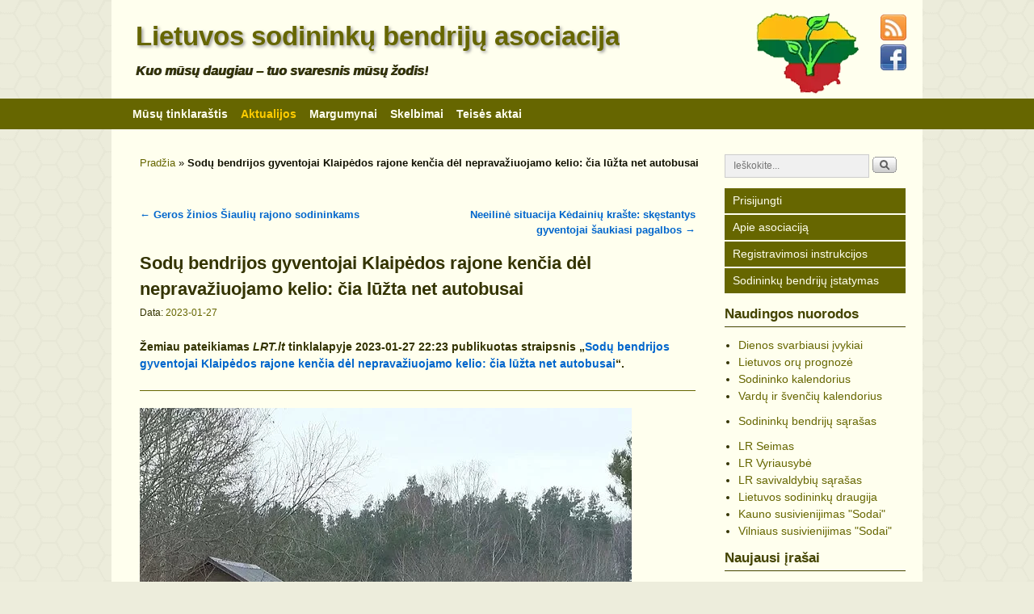

--- FILE ---
content_type: text/html; charset=UTF-8
request_url: https://sbasociacija.lt/blog/sodu-bendrijos-gyventojai-klaipedos-rajone-kencia-del-nepravaziuojamo-kelio-cia-luzta-net-autobusai/
body_size: 33020
content:
<!DOCTYPE html>
<!--[if IE 7]><html id="ie7" lang="lt-LT"> <![endif]-->
<!--[if IE 8]><html id="ie8" lang="lt-LT"> <![endif]-->
<!--[if IE 9]><html id="ie9" lang="lt-LT"> <![endif]-->
<!--[if !(IE 6) | !(IE 7) | !(IE 8) ] | !(IE 9) ><!--><html lang="lt-LT"> <!--<![endif]--><head><script data-no-optimize="1">var litespeed_docref=sessionStorage.getItem("litespeed_docref");litespeed_docref&&(Object.defineProperty(document,"referrer",{get:function(){return litespeed_docref}}),sessionStorage.removeItem("litespeed_docref"));</script> <meta charset="UTF-8" /><meta name='viewport' content='width=device-width, initial-scale=1.0, maximum-scale=2.0, user-scalable=yes' /><title>Sodų bendrijos gyventojai Klaipėdos rajone kenčia dėl nepravažiuojamo kelio: čia lūžta net autobusai &#8211; Lietuvos sodininkų bendrijų asociacija</title><link rel="profile" href="http://gmpg.org/xfn/11" /><link rel="pingback" href="https://sbasociacija.lt/xmlrpc.php" />
<!--[if lt IE 9]> <script src="https://sbasociacija.lt/wp-content/themes/weaver-ii-pro/js/html5.js" type="text/javascript"></script> <![endif]--> <script type="litespeed/javascript">var weaverIsMobile=!1;var weaverIsSimMobile=!1;var weaverIsStacked=!0;var weaverThemeWidth=984;var weaverMenuThreshold=640;var weaverHideMenuBar=!1;var weaverMobileDisabled=!1;var weaverFlowToBottom=!1;var weaverHideTooltip=!1;var weaverUseSuperfish=!1</script> <meta name='robots' content='index, follow, max-image-preview:large, max-snippet:-1, max-video-preview:-1' /><link rel="canonical" href="https://www.lrt.lt/naujienos/lietuvoje/2/1876300/sodu-bendrijos-gyventojai-klaipedos-rajone-kencia-del-nepravaziuojamo-kelio-cia-luzta-net-autobusai" /><meta property="og:locale" content="lt_LT" /><meta property="og:type" content="article" /><meta property="og:title" content="Sodų bendrijos gyventojai Klaipėdos rajone kenčia dėl nepravažiuojamo kelio: čia lūžta net autobusai" /><meta property="og:description" content="Žemiau pateikiamas LRT.lt tinklalapyje 2023-01-27 22:23 publikuotas straipsnis „Sodų bendrijos gyventojai Klaipėdos rajone kenčia dėl nepravažiuojamo kelio: čia lūžta net autobusai“. Klaipėdos rajono gyventojai antrus metus pagalbos dėl prastos žvyrkelio būklės kreipiasi į LRT GIRDI. Į sodų bendriją nebenori sukti &hellip; Skaityti toliau &rarr;" /><meta property="og:url" content="https://sbasociacija.lt/blog/sodu-bendrijos-gyventojai-klaipedos-rajone-kencia-del-nepravaziuojamo-kelio-cia-luzta-net-autobusai/" /><meta property="og:site_name" content="Lietuvos sodininkų bendrijų asociacija" /><meta property="article:publisher" content="https://www.facebook.com/sbasociacija/" /><meta property="article:published_time" content="2023-01-27T20:23:00+00:00" /><meta property="article:modified_time" content="2023-02-09T16:17:15+00:00" /><meta property="og:image" content="http://sbasociacija.lt/wp-content/uploads/2023/01/1437079-135960-1287x836-1-1.jpg" /><meta property="og:image:width" content="609" /><meta property="og:image:height" content="390" /><meta property="og:image:type" content="image/jpeg" /><meta name="author" content="LSBA redakcija" /><meta name="twitter:card" content="summary_large_image" /><meta name="twitter:label1" content="Written by" /><meta name="twitter:data1" content="LSBA redakcija" /><meta name="twitter:label2" content="Est. reading time" /><meta name="twitter:data2" content="1 minutė" /> <script type="application/ld+json" class="yoast-schema-graph">{"@context":"https://schema.org","@graph":[{"@type":"Article","@id":"https://www.lrt.lt/naujienos/lietuvoje/2/1876300/sodu-bendrijos-gyventojai-klaipedos-rajone-kencia-del-nepravaziuojamo-kelio-cia-luzta-net-autobusai#article","isPartOf":{"@id":"https://sbasociacija.lt/blog/sodu-bendrijos-gyventojai-klaipedos-rajone-kencia-del-nepravaziuojamo-kelio-cia-luzta-net-autobusai/"},"author":{"name":"LSBA redakcija","@id":"https://sbasociacija.lt/#/schema/person/a20eee63825bf0e2d095f0243cfd7fa7"},"headline":"Sodų bendrijos gyventojai Klaipėdos rajone kenčia dėl nepravažiuojamo kelio: čia lūžta net autobusai","datePublished":"2023-01-27T20:23:00+00:00","dateModified":"2023-02-09T16:17:15+00:00","mainEntityOfPage":{"@id":"https://sbasociacija.lt/blog/sodu-bendrijos-gyventojai-klaipedos-rajone-kencia-del-nepravaziuojamo-kelio-cia-luzta-net-autobusai/"},"wordCount":62,"publisher":{"@id":"https://sbasociacija.lt/#organization"},"image":{"@id":"https://www.lrt.lt/naujienos/lietuvoje/2/1876300/sodu-bendrijos-gyventojai-klaipedos-rajone-kencia-del-nepravaziuojamo-kelio-cia-luzta-net-autobusai#primaryimage"},"thumbnailUrl":"https://sbasociacija.lt/wp-content/uploads/2023/01/1437079-135960-1287x836-1-1.jpg","articleSection":["Aktualijos"],"inLanguage":"lt-LT"},{"@type":"WebPage","@id":"https://sbasociacija.lt/blog/sodu-bendrijos-gyventojai-klaipedos-rajone-kencia-del-nepravaziuojamo-kelio-cia-luzta-net-autobusai/","url":"https://www.lrt.lt/naujienos/lietuvoje/2/1876300/sodu-bendrijos-gyventojai-klaipedos-rajone-kencia-del-nepravaziuojamo-kelio-cia-luzta-net-autobusai","name":"Sodų bendrijos gyventojai Klaipėdos rajone kenčia dėl nepravažiuojamo kelio: čia lūžta net autobusai &#8211; Lietuvos sodininkų bendrijų asociacija","isPartOf":{"@id":"https://sbasociacija.lt/#website"},"primaryImageOfPage":{"@id":"https://www.lrt.lt/naujienos/lietuvoje/2/1876300/sodu-bendrijos-gyventojai-klaipedos-rajone-kencia-del-nepravaziuojamo-kelio-cia-luzta-net-autobusai#primaryimage"},"image":{"@id":"https://www.lrt.lt/naujienos/lietuvoje/2/1876300/sodu-bendrijos-gyventojai-klaipedos-rajone-kencia-del-nepravaziuojamo-kelio-cia-luzta-net-autobusai#primaryimage"},"thumbnailUrl":"https://sbasociacija.lt/wp-content/uploads/2023/01/1437079-135960-1287x836-1-1.jpg","datePublished":"2023-01-27T20:23:00+00:00","dateModified":"2023-02-09T16:17:15+00:00","breadcrumb":{"@id":"https://www.lrt.lt/naujienos/lietuvoje/2/1876300/sodu-bendrijos-gyventojai-klaipedos-rajone-kencia-del-nepravaziuojamo-kelio-cia-luzta-net-autobusai#breadcrumb"},"inLanguage":"lt-LT","potentialAction":[{"@type":"ReadAction","target":["https://www.lrt.lt/naujienos/lietuvoje/2/1876300/sodu-bendrijos-gyventojai-klaipedos-rajone-kencia-del-nepravaziuojamo-kelio-cia-luzta-net-autobusai"]}]},{"@type":"ImageObject","inLanguage":"lt-LT","@id":"https://www.lrt.lt/naujienos/lietuvoje/2/1876300/sodu-bendrijos-gyventojai-klaipedos-rajone-kencia-del-nepravaziuojamo-kelio-cia-luzta-net-autobusai#primaryimage","url":"https://sbasociacija.lt/wp-content/uploads/2023/01/1437079-135960-1287x836-1-1.jpg","contentUrl":"https://sbasociacija.lt/wp-content/uploads/2023/01/1437079-135960-1287x836-1-1.jpg","width":609,"height":390},{"@type":"BreadcrumbList","@id":"https://www.lrt.lt/naujienos/lietuvoje/2/1876300/sodu-bendrijos-gyventojai-klaipedos-rajone-kencia-del-nepravaziuojamo-kelio-cia-luzta-net-autobusai#breadcrumb","itemListElement":[{"@type":"ListItem","position":1,"name":"Pradžia","item":"https://sbasociacija.lt/"},{"@type":"ListItem","position":2,"name":"Sodų bendrijos gyventojai Klaipėdos rajone kenčia dėl nepravažiuojamo kelio: čia lūžta net autobusai"}]},{"@type":"WebSite","@id":"https://sbasociacija.lt/#website","url":"https://sbasociacija.lt/","name":"Lietuvos sodininkų bendrijų asociacija","description":"Kuo mūsų daugiau – tuo svaresnis mūsų žodis!","publisher":{"@id":"https://sbasociacija.lt/#organization"},"alternateName":"Lietuvos SB asociacija","potentialAction":[{"@type":"SearchAction","target":{"@type":"EntryPoint","urlTemplate":"https://sbasociacija.lt/?s={search_term_string}"},"query-input":{"@type":"PropertyValueSpecification","valueRequired":true,"valueName":"search_term_string"}}],"inLanguage":"lt-LT"},{"@type":"Organization","@id":"https://sbasociacija.lt/#organization","name":"Lietuvos sodininkų bendrijų asociacija","alternateName":"Lietuvos SB asociacija","url":"https://sbasociacija.lt/","logo":{"@type":"ImageObject","inLanguage":"lt-LT","@id":"https://sbasociacija.lt/#/schema/logo/image/","url":"https://sbasociacija.lt/wp-content/uploads/2019/04/logoLSBA-512x512e.png","contentUrl":"https://sbasociacija.lt/wp-content/uploads/2019/04/logoLSBA-512x512e.png","width":512,"height":512,"caption":"Lietuvos sodininkų bendrijų asociacija"},"image":{"@id":"https://sbasociacija.lt/#/schema/logo/image/"},"sameAs":["https://www.facebook.com/sbasociacija/"]},{"@type":"Person","@id":"https://sbasociacija.lt/#/schema/person/a20eee63825bf0e2d095f0243cfd7fa7","name":"LSBA redakcija","image":{"@type":"ImageObject","inLanguage":"lt-LT","@id":"https://sbasociacija.lt/#/schema/person/image/","url":"https://sbasociacija.lt/wp-content/litespeed/avatar/1/615108301bf878e334519988a42ce85d.jpg?ver=1769721640","contentUrl":"https://sbasociacija.lt/wp-content/litespeed/avatar/1/615108301bf878e334519988a42ce85d.jpg?ver=1769721640","caption":"LSBA redakcija"},"description":"Lietuvos sodininkų bendrijų asociacijos (LSBA) jungtinė tinklaraščio redakcija, susidedanti iš LSBA valdybos narių.","url":"https://sbasociacija.lt/blog/author/lsba/"}]}</script> <link rel='dns-prefetch' href='//static.addtoany.com' /><link rel='dns-prefetch' href='//use.fontawesome.com' /><link rel="alternate" type="application/rss+xml" title="Lietuvos sodininkų bendrijų asociacija &raquo; Įrašų RSS srautas" href="https://sbasociacija.lt/feed/" /><link rel="alternate" type="application/rss+xml" title="Lietuvos sodininkų bendrijų asociacija &raquo; Komentarų RSS srautas" href="https://sbasociacija.lt/comments/feed/" /><link rel="alternate" title="oEmbed (JSON)" type="application/json+oembed" href="https://sbasociacija.lt/wp-json/oembed/1.0/embed?url=https%3A%2F%2Fsbasociacija.lt%2Fblog%2Fsodu-bendrijos-gyventojai-klaipedos-rajone-kencia-del-nepravaziuojamo-kelio-cia-luzta-net-autobusai%2F" /><link rel="alternate" title="oEmbed (XML)" type="text/xml+oembed" href="https://sbasociacija.lt/wp-json/oembed/1.0/embed?url=https%3A%2F%2Fsbasociacija.lt%2Fblog%2Fsodu-bendrijos-gyventojai-klaipedos-rajone-kencia-del-nepravaziuojamo-kelio-cia-luzta-net-autobusai%2F&#038;format=xml" /><style id='wp-img-auto-sizes-contain-inline-css' type='text/css'>img:is([sizes=auto i],[sizes^="auto," i]){contain-intrinsic-size:3000px 1500px}
/*# sourceURL=wp-img-auto-sizes-contain-inline-css */</style><link data-optimized="2" rel="stylesheet" href="https://sbasociacija.lt/wp-content/litespeed/css/1/bc379430b91ca4bcef248a8bd5d88782.css?ver=d56d5" /><style id='font-awesome-svg-styles-default-inline-css' type='text/css'>.svg-inline--fa {
  display: inline-block;
  height: 1em;
  overflow: visible;
  vertical-align: -.125em;
}
/*# sourceURL=font-awesome-svg-styles-default-inline-css */</style><style id='font-awesome-svg-styles-inline-css' type='text/css'>.wp-block-font-awesome-icon svg::before,
   .wp-rich-text-font-awesome-icon svg::before {content: unset;}
/*# sourceURL=font-awesome-svg-styles-inline-css */</style><link rel='stylesheet' id='font-awesome-official-css' href='https://use.fontawesome.com/releases/v6.3.0/css/all.css' type='text/css' media='all' integrity="sha384-nYX0jQk7JxCp1jdj3j2QdJbEJaTvTlhexnpMjwIkYQLdk9ZE3/g8CBw87XP2N0pR" crossorigin="anonymous" /><link rel='stylesheet' id='font-awesome-official-v4shim-css' href='https://use.fontawesome.com/releases/v6.3.0/css/v4-shims.css' type='text/css' media='all' integrity="sha384-SQz6YOYE9rzJdPMcxCxNEmEuaYeT0ayZY/ZxArYWtTnvBwcfHI6rCwtgsOonZ+08" crossorigin="anonymous" /> <script type="litespeed/javascript">ajaxurl='https://sbasociacija.lt/wp-admin/admin-ajax.php';pf_nonce='a855b50b96'</script> <style>.is-prevent-hover { position:relative; }
			.is-prevent-hover:before { content: ""; width: 100%; height: 100%; display:block; z-index: 999; position:absolute;}</style> <script id="wpc-localization-js-extra" type="litespeed/javascript">var wpc_l10n={"actions":"Veiksmai","user_activity_history":"Vartotojo veiklos istorija","primary_information":"Vartotojo informacija","special_actions":"Specialieji veiksmai","filter_show":"Rodyti","filter_hide":"Sl\u0117pti","something_wrong":"Something wrong, try again."}</script> <script id="ct-ultimate-gdpr-cookie-block-js-extra" type="litespeed/javascript">var ct_ultimate_gdpr_cookie_block={"blocked":["uvc","__utma","__utmb","__utmc","__utmt","__utmz","_ga","_gat","_gid","google_pem_mod","google_pem_mod","google_experiment_mod12","google_pem_mod","google_experiment_mod12","google_experiment_mod21","google_pem_mod","google_experiment_mod12","google_experiment_mod21","google_experiment_mod7","google_pem_mod","google_experiment_mod12","google_experiment_mod21","google_experiment_mod7","google_experiment_mod11","google_pem_mod","google_experiment_mod12","google_experiment_mod21","google_experiment_mod7","google_experiment_mod11","google_experiment_mod4","google_pem_mod","google_experiment_mod12","google_experiment_mod21","google_experiment_mod7","google_experiment_mod11","google_experiment_mod4","google_experiment_mod16","google_pem_mod","google_experiment_mod12","google_experiment_mod21","google_experiment_mod7","google_experiment_mod11","google_experiment_mod4","google_experiment_mod16","google_experiment_mod10","google_pem_mod","google_experiment_mod12","google_experiment_mod21","google_experiment_mod7","google_experiment_mod11","google_experiment_mod4","google_experiment_mod16","google_experiment_mod10","google_experiment_mod5","google_pem_mod","google_experiment_mod12","google_experiment_mod21","google_experiment_mod7","google_experiment_mod11","google_experiment_mod4","google_experiment_mod16","google_experiment_mod10","google_experiment_mod5","google_experiment_mod6","google_pem_mod","google_experiment_mod12","google_experiment_mod21","google_experiment_mod7","google_experiment_mod11","google_experiment_mod4","google_experiment_mod16","google_experiment_mod10","google_experiment_mod5","google_experiment_mod6","google_experiment_mod8","google_pem_mod","google_experiment_mod12","google_experiment_mod21","google_experiment_mod7","google_experiment_mod11","google_experiment_mod4","google_experiment_mod16","google_experiment_mod10","google_experiment_mod5","google_experiment_mod6","google_experiment_mod8","google_experiment_mod19","google_pem_mod","google_experiment_mod12","google_experiment_mod21","google_experiment_mod7","google_experiment_mod11","google_experiment_mod4","google_experiment_mod16","google_experiment_mod10","google_experiment_mod5","google_experiment_mod6","google_experiment_mod8","google_experiment_mod19","google_experiment_mod18","google_pem_mod","google_experiment_mod12","google_experiment_mod21","google_experiment_mod7","google_experiment_mod11","google_experiment_mod4","google_experiment_mod16","google_experiment_mod10","google_experiment_mod5","google_experiment_mod6","google_experiment_mod8","google_experiment_mod19","google_experiment_mod18","google_experiment_mod","google_pem_mod","google_experiment_mod12","google_experiment_mod21","google_experiment_mod7","google_experiment_mod11","google_experiment_mod4","google_experiment_mod16","google_experiment_mod10","google_experiment_mod5","google_experiment_mod6","google_experiment_mod8","google_experiment_mod19","google_experiment_mod18","google_experiment_mod","google_experiment_mod15","google_pem_mod","google_experiment_mod12","google_experiment_mod21","google_experiment_mod7","google_experiment_mod11","google_experiment_mod4","google_experiment_mod16","google_experiment_mod10","google_experiment_mod5","google_experiment_mod6","google_experiment_mod8","google_experiment_mod19","google_experiment_mod18","google_experiment_mod","google_experiment_mod15","google_experiment_mod3","google_pem_mod","google_experiment_mod12","google_experiment_mod21","google_experiment_mod7","google_experiment_mod11","google_experiment_mod4","google_experiment_mod16","google_experiment_mod10","google_experiment_mod5","google_experiment_mod6","google_experiment_mod8","google_experiment_mod19","google_experiment_mod18","google_experiment_mod","google_experiment_mod15","google_experiment_mod3","google_experiment_mod13","google_pem_mod","google_experiment_mod12","google_experiment_mod21","google_experiment_mod7","google_experiment_mod11","google_experiment_mod4","google_experiment_mod16","google_experiment_mod10","google_experiment_mod5","google_experiment_mod6","google_experiment_mod8","google_experiment_mod19","google_experiment_mod18","google_experiment_mod","google_experiment_mod15","google_experiment_mod3","google_experiment_mod13","google_experiment_mod9","google_pem_mod","google_experiment_mod12","google_experiment_mod21","google_experiment_mod7","google_experiment_mod11","google_experiment_mod4","google_experiment_mod16","google_experiment_mod10","google_experiment_mod5","google_experiment_mod6","google_experiment_mod8","google_experiment_mod19","google_experiment_mod18","google_experiment_mod","google_experiment_mod15","google_experiment_mod3","google_experiment_mod13","google_experiment_mod9","google_experiment_mod17","google_pem_mod","google_experiment_mod12","google_experiment_mod21","google_experiment_mod7","google_experiment_mod11","google_experiment_mod4","google_experiment_mod16","google_experiment_mod10","google_experiment_mod5","google_experiment_mod6","google_experiment_mod8","google_experiment_mod19","google_experiment_mod18","google_experiment_mod","google_experiment_mod15","google_experiment_mod3","google_experiment_mod13","google_experiment_mod9","google_experiment_mod17","google_experiment_mod14","google_pem_mod","google_experiment_mod12","google_experiment_mod21","google_experiment_mod7","google_experiment_mod11","google_experiment_mod4","google_experiment_mod16","google_experiment_mod10","google_experiment_mod5","google_experiment_mod6","google_experiment_mod8","google_experiment_mod19","google_experiment_mod18","google_experiment_mod","google_experiment_mod15","google_experiment_mod3","google_experiment_mod13","google_experiment_mod9","google_experiment_mod17","google_experiment_mod14","__gads","DSID","IDE","SAPISID","HSID","test_cookie"],"level":"2"};var ct_ultimate_gdpr_popup_close={"cookie_popup_button_close":""}</script> <script type="litespeed/javascript" data-src="https://sbasociacija.lt/wp-includes/js/jquery/jquery.min.js" id="jquery-core-js"></script> <script id="addtoany-core-js-before" type="litespeed/javascript">window.a2a_config=window.a2a_config||{};a2a_config.callbacks=[];a2a_config.overlays=[];a2a_config.templates={};a2a_localize={Share:"Share",Save:"Save",Subscribe:"Subscribe",Email:"El. paštas",Bookmark:"Bookmark",ShowAll:"Show all",ShowLess:"Show less",FindServices:"Find service(s)",FindAnyServiceToAddTo:"Instantly find any service to add to",PoweredBy:"Powered by",ShareViaEmail:"Share via email",SubscribeViaEmail:"Subscribe via email",BookmarkInYourBrowser:"Bookmark in your browser",BookmarkInstructions:"Press Ctrl+D or \u2318+D to bookmark this page",AddToYourFavorites:"Add to your favorites",SendFromWebOrProgram:"Send from any email address or email program",EmailProgram:"Email program",More:"Daugiau&#8230;",ThanksForSharing:"Thanks for sharing!",ThanksForFollowing:"Thanks for following!"}</script> <script id="wpdm-frontjs-js-extra" type="litespeed/javascript">var wpdm_url={"home":"https://sbasociacija.lt/","site":"https://sbasociacija.lt/","ajax":"https://sbasociacija.lt/wp-admin/admin-ajax.php"};var wpdm_js={"spinner":"\u003Ci class=\"wpdm-icon wpdm-sun wpdm-spin\"\u003E\u003C/i\u003E","client_id":"0c9fcbe916ed7ecd345dd000626df80d"};var wpdm_strings={"pass_var":"Password Verified!","pass_var_q":"Please click following button to start download.","start_dl":"Start Download"}</script> <script id="ct-ultimate-gdpr-cookie-list-js-extra" type="litespeed/javascript">var ct_ultimate_gdpr_cookie_list={"list":[{"cookie_name":"wbcr_inp_user_page_views, wbcr_inp_user_visits, wbcr_inp_session_id","cookie_type_label":"B\u016btini","first_or_third_party":"&nbsp;&nbsp;III","can_be_blocked":"0","session_or_persistent":"Ilgalaikis","expiry_time":"Seansui, iki 2 m\u0117n.","purpose":"Slapukai b\u016btini webcraftic.com programinio kodo Premium papildinio veikimui (atitinka BDAR)."},{"cookie_name":"ct-ultimate-gdpr-cookie","cookie_type_label":"B\u016btini","first_or_third_party":" &nbsp;&nbsp;I","can_be_blocked":"1","session_or_persistent":"Ilgalaikis","expiry_time":"1 metai","purpose":"Slapukas, i\u0161saugantis vartotojo privatumo nustatymus (slapuk\u0173 sutikim\u0105 ir j\u0173 tip\u0105)."},{"cookie_name":"wordpress_logged_in_*","cookie_type_label":"B\u016btini","first_or_third_party":" &nbsp;&nbsp;I","can_be_blocked":"1","session_or_persistent":"Seanso","expiry_time":"","purpose":"\u201eWordpress\u201c seanso slapukas, sukuriamas prisijungusiam vartotojui."},{"cookie_name":"wordpress_sec_*","cookie_type_label":"B\u016btini","first_or_third_party":" &nbsp;&nbsp;I","can_be_blocked":"1","session_or_persistent":"Seanso","expiry_time":"","purpose":"\u201eWordpress\u201c seanso slapukas, sukuriamas vartotojui identifikuoti."},{"cookie_name":"google_pem_mod","cookie_type_label":"Reklamos","first_or_third_party":"&nbsp;&nbsp;III","can_be_blocked":"1","session_or_persistent":"Seanso","expiry_time":"","purpose":"\u201eGoogle AdSense\u201c slapukas, nustatantis reklamos efektyvum\u0105 svetain\u0117je."},{"cookie_name":"google_experiment_mod12","cookie_type_label":"Reklamos","first_or_third_party":"&nbsp;&nbsp;III","can_be_blocked":"1","session_or_persistent":"Ilgalaikis","expiry_time":"","purpose":"\u201eGoogle AdSense\u201c slapukas, nustatantis reklamos efektyvum\u0105 svetain\u0117je."},{"cookie_name":"google_experiment_mod21","cookie_type_label":"Reklamos","first_or_third_party":"&nbsp;&nbsp;III","can_be_blocked":"1","session_or_persistent":"Ilgalaikis","expiry_time":"","purpose":"\u201eGoogle AdSense\u201c slapukas, nustatantis reklamos efektyvum\u0105 svetain\u0117je."},{"cookie_name":"google_experiment_mod7","cookie_type_label":"Reklamos","first_or_third_party":"&nbsp;&nbsp;III","can_be_blocked":"1","session_or_persistent":"Ilgalaikis","expiry_time":"","purpose":"\u201eGoogle AdSense\u201c slapukas, nustatantis reklamos efektyvum\u0105 svetain\u0117je."},{"cookie_name":"uvc","cookie_type_label":"Funkciniai","first_or_third_party":"&nbsp;&nbsp;III","can_be_blocked":"1","session_or_persistent":"Ilgalaikis","expiry_time":"1 m\u0117nuo","purpose":"\u201eAddToAny\u201c slapukas, leid\u017eiantis steb\u0117ti \u201eAddthis.com\u201c paslaugos naudojim\u0105."},{"cookie_name":"google_experiment_mod11","cookie_type_label":"Reklamos","first_or_third_party":"&nbsp;&nbsp;III","can_be_blocked":"1","session_or_persistent":"Ilgalaikis","expiry_time":"","purpose":"\u201eGoogle AdSense\u201c slapukas, nustatantis reklamos efektyvum\u0105 svetain\u0117je."},{"cookie_name":"google_experiment_mod4","cookie_type_label":"Reklamos","first_or_third_party":"&nbsp;&nbsp;III","can_be_blocked":"1","session_or_persistent":"Ilgalaikis","expiry_time":"","purpose":"\u201eGoogle AdSense\u201c slapukas, nustatantis reklamos efektyvum\u0105 svetain\u0117je."},{"cookie_name":"google_experiment_mod16","cookie_type_label":"Reklamos","first_or_third_party":"&nbsp;&nbsp;III","can_be_blocked":"1","session_or_persistent":"Ilgalaikis","expiry_time":"","purpose":"\u201eGoogle AdSense\u201c slapukas, nustatantis reklamos efektyvum\u0105 svetain\u0117je."},{"cookie_name":"google_experiment_mod10","cookie_type_label":"Reklamos","first_or_third_party":"&nbsp;&nbsp;III","can_be_blocked":"1","session_or_persistent":"Ilgalaikis","expiry_time":"","purpose":"\u201eGoogle AdSense\u201c slapukas, nustatantis reklamos efektyvum\u0105 svetain\u0117je."},{"cookie_name":"google_experiment_mod5","cookie_type_label":"Reklamos","first_or_third_party":"&nbsp;&nbsp;III","can_be_blocked":"1","session_or_persistent":"Ilgalaikis","expiry_time":"","purpose":"\u201eGoogle AdSense\u201c slapukas, nustatantis reklamos efektyvum\u0105 svetain\u0117je."},{"cookie_name":"google_experiment_mod6","cookie_type_label":"Reklamos","first_or_third_party":"&nbsp;&nbsp;III","can_be_blocked":"1","session_or_persistent":"Ilgalaikis","expiry_time":"","purpose":"\u201eGoogle AdSense\u201c slapukas, nustatantis reklamos efektyvum\u0105 svetain\u0117je."},{"cookie_name":"google_experiment_mod8","cookie_type_label":"Reklamos","first_or_third_party":"&nbsp;&nbsp;III","can_be_blocked":"1","session_or_persistent":"Ilgalaikis","expiry_time":"","purpose":"\u201eGoogle AdSense\u201c slapukas, nustatantis reklamos efektyvum\u0105 svetain\u0117je."},{"cookie_name":"google_experiment_mod19","cookie_type_label":"Reklamos","first_or_third_party":"&nbsp;&nbsp;III","can_be_blocked":"1","session_or_persistent":"Ilgalaikis","expiry_time":"","purpose":"\u201eGoogle AdSense\u201c slapukas, nustatantis reklamos efektyvum\u0105 svetain\u0117je."},{"cookie_name":"google_experiment_mod18","cookie_type_label":"Reklamos","first_or_third_party":"&nbsp;&nbsp;III","can_be_blocked":"1","session_or_persistent":"Ilgalaikis","expiry_time":"","purpose":"\u201eGoogle AdSense\u201c slapukas, nustatantis reklamos efektyvum\u0105 svetain\u0117je."},{"cookie_name":"google_experiment_mod","cookie_type_label":"Reklamos","first_or_third_party":"&nbsp;&nbsp;III","can_be_blocked":"1","session_or_persistent":"Ilgalaikis","expiry_time":"","purpose":"\u201eGoogle AdSense\u201c slapukas, nustatantis reklamos efektyvum\u0105 svetain\u0117je."},{"cookie_name":"google_experiment_mod15","cookie_type_label":"Reklamos","first_or_third_party":"&nbsp;&nbsp;III","can_be_blocked":"1","session_or_persistent":"Ilgalaikis","expiry_time":"","purpose":"\u201eGoogle AdSense\u201c slapukas, nustatantis reklamos efektyvum\u0105 svetain\u0117je."},{"cookie_name":"google_experiment_mod3","cookie_type_label":"Reklamos","first_or_third_party":"&nbsp;&nbsp;III","can_be_blocked":"1","session_or_persistent":"Ilgalaikis","expiry_time":"","purpose":"\u201eGoogle AdSense\u201c slapukas, nustatantis reklamos efektyvum\u0105 svetain\u0117je."},{"cookie_name":"google_experiment_mod13","cookie_type_label":"Reklamos","first_or_third_party":"&nbsp;&nbsp;III","can_be_blocked":"1","session_or_persistent":"Ilgalaikis","expiry_time":"","purpose":"\u201eGoogle AdSense\u201c slapukas, nustatantis reklamos efektyvum\u0105 svetain\u0117je."},{"cookie_name":"google_experiment_mod9","cookie_type_label":"Reklamos","first_or_third_party":"&nbsp;&nbsp;III","can_be_blocked":"1","session_or_persistent":"Ilgalaikis","expiry_time":"","purpose":"\u201eGoogle AdSense\u201c slapukas, nustatantis reklamos efektyvum\u0105 svetain\u0117je."},{"cookie_name":"google_experiment_mod17","cookie_type_label":"Reklamos","first_or_third_party":"&nbsp;&nbsp;III","can_be_blocked":"1","session_or_persistent":"Ilgalaikis","expiry_time":"","purpose":"\u201eGoogle AdSense\u201c slapukas, nustatantis reklamos efektyvum\u0105 svetain\u0117je."},{"cookie_name":"google_experiment_mod14","cookie_type_label":"Reklamos","first_or_third_party":"&nbsp;&nbsp;III","can_be_blocked":"1","session_or_persistent":"Ilgalaikis","expiry_time":"","purpose":"\u201eGoogle AdSense\u201c slapukas, nustatantis reklamos efektyvum\u0105 svetain\u0117je."},{"cookie_name":"__utma, __utmb, __utmc, __utmt, __utmz, _ga, _gat, _gid","cookie_type_label":"Analitiniai","first_or_third_party":"&nbsp;&nbsp;III","can_be_blocked":"1","session_or_persistent":"Ilgalaikis","expiry_time":"Seansui, iki 2 met\u0173","purpose":"\u201eGoogle Analytics\u201c slapukai, naudojami vartotojams ir seansams atskirti."},{"cookie_name":"__cfduid","cookie_type_label":"B\u016btini","first_or_third_party":"&nbsp;&nbsp;III","can_be_blocked":"1","session_or_persistent":"Ilgalaikis","expiry_time":"1 metai","purpose":"\u201eCloudflare\u201c slapukas, apsaugantis svetain\u0119 nuo kenksmingo srauto."},{"cookie_name":"__gads, DSID, IDE, SAPISID, HSID, test_cookie","cookie_type_label":"Reklamos","first_or_third_party":"&nbsp;&nbsp;III","can_be_blocked":"1","session_or_persistent":"Ilgalaikis","expiry_time":"Seansui, iki 2 met\u0173","purpose":"Kartu su \u012fvairiais \u201eGoogle\u201c skelbimais naudojami slapukai."},{"cookie_name":"MAILPOET_SESSION","cookie_type_label":"B\u016btini","first_or_third_party":" &nbsp;&nbsp;I","can_be_blocked":"1","session_or_persistent":"Ilgalaikis","expiry_time":"","purpose":"Sukuria seanso ID vartotojui ir stebi naujienlai\u0161kio prenumeravimo b\u016bkl\u0119."},{"cookie_name":"wfwaf-authcookie-*, wf_loginalerted_*, wfCBLBypass","cookie_type_label":"B\u016btini","first_or_third_party":"&nbsp;&nbsp;III","can_be_blocked":"1","session_or_persistent":"Ilgalaikis","expiry_time":"","purpose":"\u201cWordfence\u201d slapukai, identifikuojantys ir blokuojantys kenk\u0117ji\u0161k\u0105 sraut\u0105."},{"cookie_name":"PHPSESSID","cookie_type_label":"B\u016btini","first_or_third_party":" &nbsp;&nbsp;I","can_be_blocked":"1","session_or_persistent":"Seanso","expiry_time":"","purpose":"Seanso ID slapukas, u\u017etikrina svetain\u0117s darb\u0105, nekaupia joki\u0173 asmenini\u0173 duomen\u0173."}]}</script> <link rel="https://api.w.org/" href="https://sbasociacija.lt/wp-json/" /><link rel="alternate" title="JSON" type="application/json" href="https://sbasociacija.lt/wp-json/wp/v2/posts/15479" /><link rel="EditURI" type="application/rsd+xml" title="RSD" href="https://sbasociacija.lt/xmlrpc.php?rsd" /><meta name="generator" content="WordPress 6.9" /><link rel='shortlink' href='https://sbasociacija.lt/?p=15479' />
 <script type="litespeed/javascript" data-src="https://www.googletagmanager.com/gtag/js?id=UA-142915464-1"></script> <script type="litespeed/javascript">window.dataLayer=window.dataLayer||[];function gtag(){dataLayer.push(arguments)}
gtag('js',new Date());gtag('config','UA-142915464-1')</script> <link rel="icon" type="image/png" href="/wp-content/uploads/fbrfg/favicon-96x96.png" sizes="96x96" /><link rel="icon" type="image/svg+xml" href="/wp-content/uploads/fbrfg/favicon.svg" /><link rel="shortcut icon" href="/wp-content/uploads/fbrfg/favicon.ico" /><link rel="apple-touch-icon" sizes="180x180" href="/wp-content/uploads/fbrfg/apple-touch-icon.png" /><link rel="manifest" href="/wp-content/uploads/fbrfg/site.webmanifest" /><meta name="msvalidate.01" content="31968D7E43C3C7B8BA397A6C3D1D799E" /><!--[if lte IE 8]><style type="text/css" media="screen">#content img.size-thumbnail,#content img.size-medium,#content img.size-large,#content img.size-full,#content img.attachment-thumbnail,
#content img.wp-post-image,img.avatar,.format-chat img.format-chat-icon,
#wrapper,#branding,#colophon,#content, #content .post,
#sidebar_primary,#sidebar_right,#sidebar_left,.sidebar_top,.sidebar_bottom,.sidebar_extra,
#first,#second,#third,#fourth,
#commentform input:focus,#commentform textarea:focus,#respond input#submit {
		behavior: url(https://sbasociacija.lt/wp-content/themes/weaver-ii-pro/js/PIE/PIE.php) !important; position:relative;
}</style><![endif]--><meta name="generator" content="Feed to Post 3.10" /><style type="text/css" id="custom-background-css">body.custom-background { background-color: #ededdc; background-image: url("https://sbasociacija.lt/wp-content/uploads/2018/06/bckgrndHoneyComb156.png"); background-position: left top; background-size: auto; background-repeat: repeat; background-attachment: fixed; }</style><link rel="icon" href="https://sbasociacija.lt/wp-content/uploads/2019/04/cropped-logoLSBA-512x512e-32x32.png" sizes="32x32" /><link rel="icon" href="https://sbasociacija.lt/wp-content/uploads/2019/04/cropped-logoLSBA-512x512e-192x192.png" sizes="192x192" /><link rel="apple-touch-icon" href="https://sbasociacija.lt/wp-content/uploads/2019/04/cropped-logoLSBA-512x512e-180x180.png" /><meta name="msapplication-TileImage" content="https://sbasociacija.lt/wp-content/uploads/2019/04/cropped-logoLSBA-512x512e-270x270.png" /><style type="text/css" id="wp-custom-css">span.by-author {
  display: none;
}</style><style id="sccss">/* Enter Your Custom CSS Here */

/* Paslėpti poraštę sąskaitose */
footer.pagefooter div.container {
	display: none;
}
/* Tvarkyti ir slėpti antraštę sąskaitose */
div.row.header-info div.col-sm-4 {
	width: 100% !important;
	display: none !important;
}
/* Logo ir business name vienoje eilutėje sąskaitų antraštėse */
div.row.header-info div.logo {
	float: left !important;
	margin-right: 50px !important;
}
/* Slėpti siuntėjo el. paštą ir tel. sąskaitų antraštėse */
div.col-sm-5.contacts {
	display: none;
}
/* Sumažinti business name pavadinimo raides sąskaitose */
h1.wp-invoice-business-name {
	font-size: 200% !important;
}
/* Paslėpti MailPoet logo nuojienlaiškių poraštėje - neveikia dar 
td.mailpoet_image.mailpoet_padded_vertical.mailpoet_padded_side a {
	display: none !important;
	visibility: hidden !important;
}
table.mailpoet_cols-one tr > *:nth-child(1) {
	display: none !important;
}
*/

/* Slėpti Protect This File mygtuką 
div#__protm.panel.panel-default {
	display: none !important;
}
*/

/* Input style 
input[type="email"] {
	font-size: 16px;
	padding: 4px 10px; 
	line-height: 20px;
	background-color: #eff;
	border-width: 1px;
}
input[type="url"] {
	font-size: 16px;
	padding: 4px 10px; 
	line-height: 20px;
	background-color: #eff;
	border-width: 1px;
}*/

/* LSBA Nario Profilis/ Redagavimas puslapiuose įvesties laukai */
input[type="email"], input[type="number"], input[type="password"], input[type="search"], input[type="text"], input[type="url"] {
	font-size: 15px;
	padding: 3px 10px; 
	line-height: 21px;
	background-color: #fff;
	border: 1px #ccc solid;
	box-shadow: none;
}
input[type="button"] {
	font-size: 15px;
	padding: 3px 10px; 
	line-height: 21px;
	color: #fff;
	background-color: #660;
	border: 1px #660 solid;
}
input[type="button"]:hover {
	color: #fff;
	background-color: #771;
}
input[type="submit"] {
	font-size: 16px;
	padding: 4px 20px; 
	line-height: 24px;
	color: #fff;
	background-color: #660;
	border: 1px #660 solid;
}
input[type="submit"]:hover {
	color: #fff;
	background-color: #771;
}
input[type="checkbox"], input[type="checkbox"]:disabled {
	height: 20px !important;
	width: 20px !important;
	box-shadow: none;
}
select, select:disabled {
	font-size: 15px;
	padding: 3px 10px; 
	line-height: 21px;
	background-color: #fff;
	border: 1px #ccc solid;
}
select:disabled {
	color: #110;
	background-color: #ffe;
}
textarea {
	font-family: "Lucida Grande", Arial, sans-serif;
	font-size: 15px;
	padding: 3px 10px; 
	line-height: 20px;
	background-color: #fff;
	border: 1px #ccc solid;
	box-shadow: none;
}
/* LSBA Nario Redagavimas puslapyje Įkelti mygtukas */
div.qq-upload-button {
	font-size: 15px;
	padding: 3px 0px; 
	line-height: 21px;
	background-color: #882;
	border: 1px #660 solid;
}
div.qq-upload-button:hover {
	background-color: #993;
}
/* LSBA Nario Redagavimas puslapyje Redaguoti Profilį mygtukas */
div.um_field_container.um_inline a {
	font-weight: bold;
}
/* Header image */
.wp-post-image {
	margin-top: 112px !important;
	height: 0px !important;
}</style><meta name="generator" content="WordPress Download Manager 3.3.45" /> <script type="litespeed/javascript">(adsbygoogle=window.adsbygoogle||[]).push({google_ad_client:"ca-pub-3636352643108364",enable_page_level_ads:!0})</script> <style>/* WPDM Link Template Styles */</style><style>:root {
                --color-primary: #666600;
                --color-primary-rgb: 102, 102, 0;
                --color-primary-hover: #777711;
                --color-primary-active: #888822;
                --clr-sec: #6c757d;
                --clr-sec-rgb: 108, 117, 125;
                --clr-sec-hover: #6c757d;
                --clr-sec-active: #6c757d;
                --color-secondary: #6c757d;
                --color-secondary-rgb: 108, 117, 125;
                --color-secondary-hover: #6c757d;
                --color-secondary-active: #6c757d;
                --color-success: #18ce0f;
                --color-success-rgb: 24, 206, 15;
                --color-success-hover: #18ce0f;
                --color-success-active: #18ce0f;
                --color-info: #2ca8ff;
                --color-info-rgb: 44, 168, 255;
                --color-info-hover: #2CA8FF;
                --color-info-active: #2CA8FF;
                --color-warning: #FFB236;
                --color-warning-rgb: 255, 178, 54;
                --color-warning-hover: #FFB236;
                --color-warning-active: #FFB236;
                --color-danger: #ff5062;
                --color-danger-rgb: 255, 80, 98;
                --color-danger-hover: #ff5062;
                --color-danger-active: #ff5062;
                --color-green: #30b570;
                --color-blue: #0073ff;
                --color-purple: #8557D3;
                --color-red: #ff5062;
                --color-muted: rgba(69, 89, 122, 0.6);
                --wpdm-font: "Sen", -apple-system, BlinkMacSystemFont, "Segoe UI", Roboto, Helvetica, Arial, sans-serif, "Apple Color Emoji", "Segoe UI Emoji", "Segoe UI Symbol";
            }

            .wpdm-download-link.btn.btn-primary.btn-sm {
                border-radius: 4px;
            }</style></head><body class="wp-singular post-template-default single single-post postid-15479 single-format-standard custom-background wp-theme-weaver-ii-pro wp-child-theme-mdrdcde-child singular not-logged-in weaver-desktop weaver-mobile-smart-stacked">
<a href="#page-bottom" id="page-top">&darr;</a><header id="branding" role="banner"><div id="site-logo"></div><div id="site-logo-link" onclick="location.href='https://sbasociacija.lt/';"></div><div><h1 id="site-title" ><span><a href="https://sbasociacija.lt/" title="Lietuvos sodininkų bendrijų asociacija" rel="home">Lietuvos sodininkų bendrijų asociacija</a></span></h1><h2 id="site-description"> Kuo mūsų daugiau – tuo svaresnis mūsų žodis!</h2></div><div id="inject_header">
<?php do_action( 'inbox_status_count', 'inbox-unread' ); ?></div><div id="sidebar_header" class="sidebar-header"><div id="weaveriip_social-3" class="header-widget weaveriip_social header-widget-1 header-widget-num-1">
<span class="weaver-social" ><a class="wvr-social-a" href="http://feeds.feedburner.com/sbasociacija" target="_blank" title="Prenumeruokite svetainės RSS srautą naudodami „Feedburner“"><img data-lazyloaded="1" src="[data-uri]" class="wvr-social-img" style="margin-right:6px; width:32px !important;" data-src="/wp-content/themes/weaver-ii-pro/includes/pro/social/1/feedburner-rss.png"  height="32" width="32" title="Prenumeruokite svetainės RSS srautą naudodami „Feedburner“" alt="Prenumeruokite svetainės RSS srautą naudodami „Feedburner“" /></a>
<a class="wvr-social-a" href="https://www.facebook.com/sbasociacija/" target="_blank" title="Facebook: @sbasociacija"><img data-lazyloaded="1" src="[data-uri]" class="wvr-social-img" style="margin-right:6px; width:32px !important;" data-src="/wp-content/themes/weaver-ii-pro/includes/pro/social/1/facebook.png"  height="32" width="32" title="Facebook: @sbasociacija" alt="Facebook: @sbasociacija" /></a>
</span><div style="clear:both;"></div></div>
<span style="clear:both;"></span></div><div style="clear:both;"></div><div id="header_image">
<img data-lazyloaded="1" src="[data-uri]" data-src="https://sbasociacija.lt/wp-content/uploads/2019/04/hdrLSBAwithLogo-984x112.png" width="984" height="112" alt="Lietuvos sodininkų bendrijų asociacija" /></div></header><div id="wrap-bottom-menu"><div id="mobile-bottom-nav" class="mobile_menu_bar" style="padding:5px 10px 5px 10px;clear:both;"><div style="margin-bottom:20px;">
<span class="mobile-home-link">
<a href="https://sbasociacija.lt/" title="Lietuvos sodininkų bendrijų asociacija" rel="home">Pradžia</a></span>
<span class="mobile-menu-link"><a href="javascript:void(null);" onclick="weaverii_ToggleMenu(document.getElementById('nav-bottom-menu'), this, 'Meniu &darr;', 'Meniu &uarr;')">Meniu &darr;</a></span></div></div><div class="skip-link"><a class="assistive-text" href="#content" title="">Pereiti prie pirminio turinio</a></div><div class="skip-link"><a class="assistive-text" href="#sidebar_primary" title="">Pereiti prie antrinio turinio</a></div><div id="nav-bottom-menu"><nav id="access" class="menu_bar" role="navigation"><div class="menu"><ul id="menu-menu-main" class="menu"><li id="menu-item-1133" class="menu-item menu-item-type-custom menu-item-object-custom menu-item-home menu-item-has-children menu-item-1133"><a href="http://sbasociacija.lt/">Mūsų tinklaraštis</a><ul class="sub-menu"><li id="menu-item-1031" class="menu-item menu-item-type-taxonomy menu-item-object-category menu-item-1031"><a href="https://sbasociacija.lt/blog/kat/kat-naujienos/">Naujienos</a></li><li id="menu-item-1176" class="menu-item menu-item-type-taxonomy menu-item-object-category menu-item-1176"><a href="https://sbasociacija.lt/blog/kat/kat-pranesimai/">Pranešimai</a></li><li id="menu-item-4373" class="menu-item menu-item-type-taxonomy menu-item-object-category menu-item-4373"><a href="https://sbasociacija.lt/blog/kat/kat-rasome/">Rašome</a></li></ul></li><li id="menu-item-4376" class="menu-item menu-item-type-taxonomy menu-item-object-category current-post-ancestor current-menu-parent current-post-parent menu-item-has-children menu-item-4376"><a href="https://sbasociacija.lt/blog/kat/kat-aktualijos/">Aktualijos</a><ul class="sub-menu"><li id="menu-item-12716" class="menu-item menu-item-type-taxonomy menu-item-object-category menu-item-12716"><a href="https://sbasociacija.lt/blog/kat/kat-aktualijos/kat-financine-parama/">Finansinė parama</a></li><li id="menu-item-12717" class="menu-item menu-item-type-taxonomy menu-item-object-category menu-item-12717"><a href="https://sbasociacija.lt/blog/kat/kat-aktualijos/kat-keliu-perdavimas/">Kelių perdavimas</a></li></ul></li><li id="menu-item-4905" class="menu-item menu-item-type-taxonomy menu-item-object-category menu-item-has-children menu-item-4905"><a href="https://sbasociacija.lt/blog/kat/kat-margumynai/">Margumynai</a><ul class="sub-menu"><li id="menu-item-4891" class="menu-item menu-item-type-taxonomy menu-item-object-category menu-item-4891"><a href="https://sbasociacija.lt/blog/kat/kat-margumynai/kat-patarimai-sodininkams/">Patarimai sodininkams</a></li></ul></li><li id="menu-item-4892" class="menu-item menu-item-type-taxonomy menu-item-object-category menu-item-has-children menu-item-4892"><a href="https://sbasociacija.lt/blog/kat/kat-skelbimai/">Skelbimai</a><ul class="sub-menu"><li id="menu-item-12720" class="menu-item menu-item-type-taxonomy menu-item-object-category menu-item-12720"><a href="https://sbasociacija.lt/blog/kat/kat-skelbimai/kat-reklaminiai-skelbimai/">Reklaminiai skelbimai</a></li></ul></li><li id="menu-item-4377" class="menu-item menu-item-type-taxonomy menu-item-object-category menu-item-has-children menu-item-4377"><a href="https://sbasociacija.lt/blog/kat/kat-teises-aktai/">Teisės aktai</a><ul class="sub-menu"><li id="menu-item-12292" class="menu-item menu-item-type-taxonomy menu-item-object-category menu-item-12292"><a href="https://sbasociacija.lt/blog/kat/kat-teises-aktai/kat-rengiami-teises-aktai/">Rengiami teisės aktai</a></li></ul></li></ul></div></nav></div></div><div id="wrapper" class="hfeed"><div id="main"><div id="container_wrap" class="container-single equal_height right-1-col"><div id="infobar">
<span id="breadcrumbs"><span><span><a href="https://sbasociacija.lt/">Pradžia</a></span> » <span class="breadcrumb_last" aria-current="page"><strong>Sodų bendrijos gyventojai Klaipėdos rajone kenčia dėl nepravažiuojamo kelio: čia lūžta net autobusai</strong></span></span></span>	<span class='infobar_right'>
<span id="infobar_paginate"></span>
</span></div><div class="weaver-clear"></div><div id="container"><div id="content" role="main"><nav id="nav-above" class="navigation"><h3 class="assistive-text">Įrašų navigacija</h3><div class="nav-previous"><a href="https://sbasociacija.lt/blog/geros-zinios-siauliu-rajono-sodininkams/" rel="prev"><span class="meta-nav">&larr;</span> Geros žinios Šiaulių rajono sodininkams</a></div><div class="nav-next"><a href="https://sbasociacija.lt/blog/neeiline-situacija-kedainiu-kraste-skestantys-gyventojai-saukiasi-pagalbos/" rel="next">Neeilinė situacija Kėdainių krašte: skęstantys gyventojai šaukiasi pagalbos <span class="meta-nav">&rarr;</span></a></div></nav><article id="post-15479" class="content-single  post-15479 post type-post status-publish format-standard has-post-thumbnail hentry category-kat-aktualijos"><header class="entry-header"><div class="entry-hdr"><h1 class="entry-title">Sodų bendrijos gyventojai Klaipėdos rajone kenčia dėl nepravažiuojamo kelio: čia lūžta net autobusai</h1></div><div class="entry-meta"><div class="meta-info-wrap">
<span class="sep posted-on">Data:&nbsp;</span><a href="https://sbasociacija.lt/blog/sodu-bendrijos-gyventojai-klaipedos-rajone-kencia-del-nepravaziuojamo-kelio-cia-luzta-net-autobusai/" title="22:23" rel="bookmark"><time class="entry-date" datetime="2023-01-27T22:23:00+02:00">2023-01-27</time></a>&nbsp;&nbsp;&nbsp;<span class="by-author"><span class="sep">Įrašo autorius:&nbsp;</span><span class="author vcard"><a class="url fn n" href="https://sbasociacija.lt/blog/author/lsba/" title="Peržiūrėti visus LSBA redakcija įrašus" rel="author">LSBA redakcija</a></span></span><span class="updated">9 vasario, 2023</span></div></div></header><div class="entry-content cf"><h4>Žemiau pateikiamas <em>LRT.lt </em> tinklalapyje <time>2023-01-27 22:23</time> publikuotas straipsnis „<a href="https://www.lrt.lt/naujienos/lietuvoje/2/1876300/sodu-bendrijos-gyventojai-klaipedos-rajone-kencia-del-nepravaziuojamo-kelio-cia-luzta-net-autobusai" rel="noopener" target="_blank">Sodų bendrijos gyventojai Klaipėdos rajone kenčia dėl nepravažiuojamo kelio: čia lūžta net autobusai</a>“.</h4><p></p><hr /><p></p><p><img data-lazyloaded="1" src="[data-uri]" width="609" height="390" decoding="async" align="middle" hspace="5" data-src="https://sbasociacija.lt/wp-content/uploads/2023/01/1437079-135960-1287x836-1.jpg" /></p><p>Klaipėdos rajono gyventojai antrus metus pagalbos dėl prastos žvyrkelio būklės kreipiasi į LRT GIRDI. Į sodų bendriją nebenori sukti autobusai – pasak vežėjų, laužoma technika. Žmonės patys surinko 50 tūkst. eurų asfaltui, bet ir toliau važinėja per duobes. </p><div class="
mailpoet_form_popup_overlay
"></div><div
id="mp_form_below_posts7"
class="
mailpoet_form
mailpoet_form_below_posts
mailpoet_form_position_
mailpoet_form_animation_
"
><style type="text/css">#mp_form_below_posts7 .mailpoet_form { margin: 20px 0px; padding: 10px 20px 10px 20px; border: 1px solid #a9a9a9; border-radius: 0px; border-style: solid; }
#mp_form_below_posts7 .mailpoet_paragraph { line-height: 20px; }
#mp_form_below_posts7 .mailpoet_segment_label, #mp_form_below_posts7 .mailpoet_text_label, #mp_form_below_posts7 .mailpoet_textarea_label, #mp_form_below_posts7 .mailpoet_select_label, #mp_form_below_posts7 .mailpoet_radio_label, #mp_form_below_posts7 .mailpoet_list_label, #mp_form_below_posts7 .mailpoet_date_label { display: block; font-weight: bold; }
#mp_form_below_posts7 .mailpoet_checkbox_label { display: block; font-weight: normal; }
#mp_form_below_posts7 .mailpoet_text, #mp_form_below_posts7 .mailpoet_textarea, #mp_form_below_posts7 .mailpoet_select, #mp_form_below_posts7 .mailpoet_date_month, #mp_form_below_posts7 .mailpoet_date_day, #mp_form_below_posts7 .mailpoet_date_year, #mp_form_below_posts7 .mailpoet_date { display: block; }
#mp_form_below_posts7 .mailpoet_text, #mp_form_below_posts7 .mailpoet_textarea { width: 0 auto; }
#mp_form_below_posts7 .mailpoet_checkbox {  }
#mp_form_below_posts7 .mailpoet_submit input {  }
#mp_form_below_posts7 .mailpoet_divider {  }
#mp_form_below_posts7 .mailpoet_message { color: red; }
#mp_form_below_posts7 .mailpoet_validate_success { color: #468847; }
#mp_form_below_posts7 .mailpoet_validate_error { color: #b94a48; }
#mp_form_below_posts7 a:link { color: #06c; }
#mp_form_below_posts7 a:visited { color: #93c; }
#mp_form_below_posts7 a:hover { color: #c36; }#mp_form_below_posts7{border-radius: 0px;background: #eeeeee;text-align: left;}#mp_form_below_posts7 form.mailpoet_form {padding: 20px;}#mp_form_below_posts7{width: 100%;}#mp_form_below_posts7 .mailpoet_message {margin: 0; padding: 0 20px;}#mp_form_below_posts7 .mailpoet_paragraph.last {margin-bottom: 0} @media (max-width: 500px) {#mp_form_below_posts7 {background: #eeeeee;}} @media (min-width: 500px) {#mp_form_below_posts7 .last .mailpoet_paragraph:last-child {margin-bottom: 0}}  @media (max-width: 500px) {#mp_form_below_posts7 .mailpoet_form_column:last-child .mailpoet_paragraph:last-child {margin-bottom: 0}}</style><form
target="_self"
method="post"
action="https://sbasociacija.lt/wp-admin/admin-post.php?action=mailpoet_subscription_form"
class="mailpoet_form mailpoet_form_form mailpoet_form_below_posts"
novalidate
data-delay="0"
data-exit-intent-enabled=""
data-font-family=""
data-cookie-expiration-time="7"
>
<input type="hidden" name="data[form_id]" value="7" />
<input type="hidden" name="token" value="c06c916c49" />
<input type="hidden" name="api_version" value="v1" />
<input type="hidden" name="endpoint" value="subscribers" />
<input type="hidden" name="mailpoet_method" value="subscribe" /><label class="mailpoet_hp_email_label" style="display: none !important;">Please leave this field empty<input type="email" name="data[email]"/></label><div class="mailpoet_paragraph " style="font-size: 13px;line-height: 1.2;"><p style="color: #333300;padding: 10px 0px 0px 0px"><strong>„LSBA naujienos“</strong> – naujausi tinklaraščio įrašai el. paštu ne dažniau kaip kartą per savaitę. Užsisakydami naujienlaiškį, sutinkate su mūsų <a href="/privatumo-politika/">Privatumo politika</a>. Prenumeratos galima atsisakyti bet kuriuo metu.</p></div><div class='mailpoet_form_columns_container'><div class="mailpoet_form_columns mailpoet_paragraph mailpoet_stack_on_mobile"><div class="mailpoet_form_column mailpoet_vertically_align_top" style="flex-basis:33%;"><div class="mailpoet_paragraph "><style>input[name="data[form_field_NDFkZGY2OTdjODUzX2VtYWls]"]::placeholder{color:#666600;opacity: 1;}</style><input type="email" autocomplete="email" class="mailpoet_text" id="form_email_7" name="data[form_field_NDFkZGY2OTdjODUzX2VtYWls]" title="El. pašto adresas" value="" style="width:100%;box-sizing:border-box;background-color:#ffffff;border-style:solid;border-radius:2px !important;border-width:0px;border-color:#313131;padding:5px;margin: 0 auto 0 0;font-size:13px;line-height:1.5;height:auto;color:#666600;" data-automation-id="form_email"  placeholder="El. pašto adresas *" aria-label="El. pašto adresas *" data-parsley-errors-container=".mailpoet_error_bnms0" data-parsley-required="true" required aria-required="true" data-parsley-minlength="6" data-parsley-maxlength="150" data-parsley-type-message="This value should be a valid email." data-parsley-required-message="Šį lauką būtina užpildyti."/><span class="mailpoet_error_bnms0"></span></div></div><div class="mailpoet_form_column mailpoet_vertically_align_top" style="flex-basis:33%;"><div class="mailpoet_paragraph "><style>input[name="data[form_field_NjQ1YzM3NzkxZTg4X2ZpcnN0X25hbWU=]"]::placeholder{color:#666600;opacity: 1;}</style><input type="text" autocomplete="given-name" class="mailpoet_text" id="form_first_name_7" name="data[form_field_NjQ1YzM3NzkxZTg4X2ZpcnN0X25hbWU=]" title="Vardas" value="" style="width:100%;box-sizing:border-box;background-color:#ffffff;border-style:solid;border-radius:2px !important;border-width:0px;border-color:#313131;padding:5px;margin: 0 auto 0 0;font-size:13px;line-height:1.5;height:auto;color:#666600;" data-automation-id="form_first_name"  placeholder="Vardas *" aria-label="Vardas *" data-parsley-errors-container=".mailpoet_error_9p2ft" data-parsley-names='[&quot;Please specify a valid name.&quot;,&quot;Addresses in names are not permitted, please add your name instead.&quot;]' data-parsley-required="true" required aria-required="true" data-parsley-required-message="Šį lauką būtina užpildyti."/><span class="mailpoet_error_9p2ft"></span></div></div><div class="mailpoet_form_column" style="flex-basis:33%;"><div class="mailpoet_recaptcha" data-sitekey="6LdsutMkAAAAAG_y25EE5ykHsUel0SxDduNnwYYb" data-size="invisible"><div class="mailpoet_recaptcha_container"></div>
<noscript><div><div class="mailpoet_recaptcha_noscript_container"><div>
<iframe src="https://www.google.com/recaptcha/api/fallback?k=6LdsutMkAAAAAG_y25EE5ykHsUel0SxDduNnwYYb" frameborder="0" scrolling="no">
</iframe></div></div><div class="mailpoet_recaptcha_noscript_input"><textarea id="g-recaptcha-response" name="data[recaptcha]" class="g-recaptcha-response">
            </textarea></div></div>
</noscript>
<input class="mailpoet_recaptcha_field" type="hidden" name="recaptchaWidgetId"></div><div class="mailpoet_paragraph "><input type="submit" class="mailpoet_submit" value="&nbsp; Prenumeruoti! &nbsp;" data-automation-id="subscribe-submit-button" style="background-color:#666600;border-style:solid;border-radius:4px !important;border-width:0px;border-color:#ffffff;padding:4px;margin: 0 auto 0 0;font-size:15px;line-height:1.5;height:auto;color:#ffffff;" /><span class="mailpoet_form_loading"><span class="mailpoet_bounce1"></span><span class="mailpoet_bounce2"></span><span class="mailpoet_bounce3"></span></span></div></div></div></div><div class="mailpoet_message"><p class="mailpoet_validate_success"
style="display:none;"
>Pateiktu el. pašto adresu buvo išsiųsta nuoroda. Paspauskite ją, kad patvirtintumėte prenumeratą.</p><p class="mailpoet_validate_error"
style="display:none;"
></p></div></form></div><div class="addtoany_share_save_container addtoany_content addtoany_content_bottom"><div class="a2a_kit a2a_kit_size_32 addtoany_list" data-a2a-url="https://sbasociacija.lt/blog/sodu-bendrijos-gyventojai-klaipedos-rajone-kencia-del-nepravaziuojamo-kelio-cia-luzta-net-autobusai/" data-a2a-title="Sodų bendrijos gyventojai Klaipėdos rajone kenčia dėl nepravažiuojamo kelio: čia lūžta net autobusai"><a class="a2a_button_facebook" href="https://www.addtoany.com/add_to/facebook?linkurl=https%3A%2F%2Fsbasociacija.lt%2Fblog%2Fsodu-bendrijos-gyventojai-klaipedos-rajone-kencia-del-nepravaziuojamo-kelio-cia-luzta-net-autobusai%2F&amp;linkname=Sod%C5%B3%20bendrijos%20gyventojai%20Klaip%C4%97dos%20rajone%20ken%C4%8Dia%20d%C4%97l%20neprava%C5%BEiuojamo%20kelio%3A%20%C4%8Dia%20l%C5%AB%C5%BEta%20net%20autobusai" title="Facebook" rel="nofollow noopener" target="_blank"></a><a class="a2a_button_twitter" href="https://www.addtoany.com/add_to/twitter?linkurl=https%3A%2F%2Fsbasociacija.lt%2Fblog%2Fsodu-bendrijos-gyventojai-klaipedos-rajone-kencia-del-nepravaziuojamo-kelio-cia-luzta-net-autobusai%2F&amp;linkname=Sod%C5%B3%20bendrijos%20gyventojai%20Klaip%C4%97dos%20rajone%20ken%C4%8Dia%20d%C4%97l%20neprava%C5%BEiuojamo%20kelio%3A%20%C4%8Dia%20l%C5%AB%C5%BEta%20net%20autobusai" title="Twitter" rel="nofollow noopener" target="_blank"></a><a class="a2a_button_email" href="https://www.addtoany.com/add_to/email?linkurl=https%3A%2F%2Fsbasociacija.lt%2Fblog%2Fsodu-bendrijos-gyventojai-klaipedos-rajone-kencia-del-nepravaziuojamo-kelio-cia-luzta-net-autobusai%2F&amp;linkname=Sod%C5%B3%20bendrijos%20gyventojai%20Klaip%C4%97dos%20rajone%20ken%C4%8Dia%20d%C4%97l%20neprava%C5%BEiuojamo%20kelio%3A%20%C4%8Dia%20l%C5%AB%C5%BEta%20net%20autobusai" title="Email" rel="nofollow noopener" target="_blank"></a><a class="a2a_dd addtoany_share_save addtoany_share" href="https://www.addtoany.com/share"></a></div></div></div><footer class="entry-utility"><div class="meta-info-wrap">
<span class="cat-links">
<span class="entry-utility-prep entry-utility-prep-cat-links">Kategorija:</span> <a href="https://sbasociacija.lt/blog/kat/kat-aktualijos/" rel="category tag">Aktualijos</a>			</span>
<span class="permalink-icon"><a href="https://sbasociacija.lt/blog/sodu-bendrijos-gyventojai-klaipedos-rajone-kencia-del-nepravaziuojamo-kelio-cia-luzta-net-autobusai/" title="Permalink to Sodų bendrijos gyventojai Klaipėdos rajone kenčia dėl nepravažiuojamo kelio: čia lūžta net autobusai" rel="bookmark">Nuolatinė nuoroda</a></span></div><div id="author-info"><div id="author-avatar">
<img data-lazyloaded="1" src="[data-uri]" alt='' data-src='https://sbasociacija.lt/wp-content/litespeed/avatar/1/e329a7c026264cbd4f607c26739d0030.jpg?ver=1769721641' data-srcset='https://sbasociacija.lt/wp-content/litespeed/avatar/1/3ed683b2e0ec85a63ec2812030ffca3d.jpg?ver=1769721640 2x' class='avatar avatar-68 photo' height='68' width='68' decoding='async'/></div><div id="author-description"><h2>Apie LSBA redakcija</h2>
Lietuvos sodininkų bendrijų asociacijos (LSBA) jungtinė tinklaraščio redakcija, susidedanti iš LSBA valdybos narių.<div id="author-link"><span class="vcard author post-author"><span class="fn">
<a href="https://sbasociacija.lt/blog/author/lsba/" rel="author">
Peržiūrėti visus LSBA redakcija įrašus					</a></span></span></div></div></div></footer></article><nav id="nav-below" class="navigation"><h3 class="assistive-text">Įrašų navigacija</h3><div class="nav-previous"><a href="https://sbasociacija.lt/blog/geros-zinios-siauliu-rajono-sodininkams/" rel="prev"><span class="meta-nav">&larr;</span> Geros žinios Šiaulių rajono sodininkams</a></div><div class="nav-next"><a href="https://sbasociacija.lt/blog/neeiline-situacija-kedainiu-kraste-skestantys-gyventojai-saukiasi-pagalbos/" rel="next">Neeilinė situacija Kėdainių krašte: skęstantys gyventojai šaukiasi pagalbos <span class="meta-nav">&rarr;</span></a></div></nav><div id="comments"><p class="nocomments">Komentarai nepriimami.</p></div></div></div></div><div id="sidebar_wrap_right" class="right-1-col equal_height"><div id="sidebar_primary" class="widget-area weaver-clear" role="complementary"><aside id="search-4" class="widget widget_search"><form role="search" style="background:transparent;" method="get" class="searchform" action="https://sbasociacija.lt/" >
<label class="screen-reader-text" for="s">Ieškoti:</label>
<input type="search" value="" name="s" id="s" placeholder="Ieškokite..." />
<input class="searchformimg" type="image" src="/wp-content/themes/weaver-ii-pro/images/search_button.gif" alt="Search" /></form></aside><aside id="weaveriip_nav_menu-6" class="widget weaveriip_vertical_menu"><div class="menu_widget" role="navigation"><div class="menu-vertical"><ul id="menu-menu-side-modified" class="menu"><li id="menu-item-11706" class="menu-item menu-item-type-custom menu-item-object-custom menu-item-11706"><a href="https://sbasociacija.lt/prisijungimas/">Prisijungti</a></li><li id="menu-item-11707" class="menu-item menu-item-type-post_type menu-item-object-page menu-item-11707"><a href="https://sbasociacija.lt/apie-asociacija/">Apie asociaciją</a></li><li id="menu-item-11726" class="menu-item menu-item-type-post_type menu-item-object-page menu-item-11726"><a href="https://sbasociacija.lt/registravimosi-instrukcijos/">Registravimosi instrukcijos</a></li><li id="menu-item-11727" class="menu-item menu-item-type-post_type menu-item-object-page menu-item-11727"><a href="https://sbasociacija.lt/sodininku-bendriju-istatymas/">Sodininkų bendrijų įstatymas</a></li></ul></div></div><div class="weaver-clear"></div></aside><aside id="custom_html-6" class="widget_text widget widget_custom_html"><h3 class="widget-title">Naudingos nuorodos</h3><div class="textwidget custom-html-widget"><ul><li><a title="Dienos svarbiausi įvykiai" href="https://www.bns.lt/" target="_blank" rel="noopener">Dienos svarbiausi įvykiai</a></li><li><a title="Orų prognozė Lietuvoje" href="http://www.meteo.lt/lt" target="_blank" rel="noopener">Lietuvos orų prognozė</a></li><li><a title="Sodininko kalendorius" href="https://sodininkokalendorius.lt/" target="_blank" rel="noopener">Sodininko kalendorius</a></li><li><a title="Vardų reikšmių ir švenčių kasdienis kalendorius" href="https://day.lt" target="_blank" rel="noopener">Vardų ir švenčių kalendorius</a></li></ul></div></aside><aside id="custom_html-14" class="widget_text widget widget_custom_html"><div class="textwidget custom-html-widget"><ul><li><a title="Lietuvos sodininkų bendrijų sąrašas" href="https://rekvizitai.vz.lt/imoniu-duomenys/imones/?page=1&industry=Sodinink%C5%B3%20bendrijos" target="_blank" rel="noopener">Sodininkų bendrijų sąrašas</a></li></ul></div></aside><aside id="custom_html-9" class="widget_text widget widget_custom_html"><div class="textwidget custom-html-widget"><ul><li><a title="Lietuvos Respublikos Seimas" href="https://www.lrs.lt/" target="_blank" rel="noopener">LR Seimas</a></li><li><a title="Lietuvos Respublikos Vyriausybė" href="https://lrv.lt/" target="_blank" rel="noopener">LR Vyriausybė</a></li><li><a title="Lietuvos savivaldybių sąrašas" href="https://sbasociacija.lt/lietuvos-savivaldybiu-sarasas">LR savivaldybių sąrašas</a></li><li><a title="Lietuvos Sodininkų Draugija" href="http://www.lsdraugija.lt/" target="_blank" rel="noopener">Lietuvos sodininkų draugija</a></li><li><a title="Kauno susivienijimas &quot;Sodai&quot;" href="http://www.kaunosodai.lt/" target="_blank" rel="noopener">Kauno susivienijimas "Sodai"</a></li><li><a title="Vilniaus susivienijimas &quot;Sodai&quot;" href="http://www.vilniaussodai.lt/" target="_blank" rel="noopener">Vilniaus susivienijimas "Sodai"</a></li></ul></div></aside><aside id="recent-posts-2" class="widget widget_recent_entries"><h3 class="widget-title">Naujausi įrašai</h3><ul><li>
<a href="https://sbasociacija.lt/blog/su-sv-kaledom-ir-artejanciais-naujaisiais-2026-iais-metais/">Su šv. Kalėdom ir artėjančiais Naujaisiais 2026-iais Metais</a></li><li>
<a href="https://sbasociacija.lt/blog/sodu-bendrijoje-vanduo-ir-nuotekos-semia-gyventoju-namus/">Sodų bendrijoje vanduo ir nuotekos semia gyventojų namus</a></li><li>
<a href="https://sbasociacija.lt/blog/laikas-keicia-kolektyviniais-vadintu-sodu-veida/">Laikas keičia kolektyviniais vadintų sodų veidą</a></li></ul></aside><aside id="custom_html-10" class="widget_text widget widget_custom_html"><h3 class="widget-title">Galerija</h3><div class="textwidget custom-html-widget"><div class="soliloquy-outer-container" data-soliloquy-loaded="0"><div aria-live="polite" id="soliloquy-container-15839" class="soliloquy-container soliloquy-transition-fade soliloquy-fade  soliloquy-theme-base no-js" style="max-width:300px;margin:0 auto 20px;"><ul id="soliloquy-15839" class="soliloquy-slider soliloquy-slides soliloquy-wrap soliloquy-clear"><li aria-hidden="true" class="soliloquy-item soliloquy-item-1 soliloquy-id-4839 soliloquy-image-slide" draggable="false" style="list-style:none;"><a href="/galerija/" class="soliloquy-link" title="Prie pasitarimų stalo"><img data-lazyloaded="1" src="[data-uri]" loading="lazy" id="soliloquy-image-4839" class="soliloquy-image soliloquy-image-1" data-src="https://sbasociacija.lt/wp-content/uploads/2019/06/ssLSBA_20171025-c27c623d.jpg" width="300" height="225" alt="Prie pasitarimų stalo" /></a></li><li aria-hidden="true" class="soliloquy-item soliloquy-item-2 soliloquy-id-4837 soliloquy-image-slide" draggable="false" style="list-style:none;"><a href="/galerija/" class="soliloquy-link" title="Su V. Pranckiečiu"><img data-lazyloaded="1" src="[data-uri]" loading="lazy" id="soliloquy-image-4837" class="soliloquy-image soliloquy-image-2 soliloquy-preload" data-src="https://sbasociacija.lt/wp-content/yskiepiai/soliloquy/assets/css/images/holder.gif" width="300" height="225" data-soliloquy-src="https://sbasociacija.lt/wp-content/uploads/2019/06/ssLSBA_20170405-48e18c63.jpg" alt="Su V. Pranckiečiu" /></a></li><li aria-hidden="true" class="soliloquy-item soliloquy-item-3 soliloquy-id-4838 soliloquy-image-slide" draggable="false" style="list-style:none;"><a href="/galerija/" class="soliloquy-link" title="Pasitarime"><img data-lazyloaded="1" src="[data-uri]" loading="lazy" id="soliloquy-image-4838" class="soliloquy-image soliloquy-image-3 soliloquy-preload" data-src="https://sbasociacija.lt/wp-content/yskiepiai/soliloquy/assets/css/images/holder.gif" width="300" height="225" data-soliloquy-src="https://sbasociacija.lt/wp-content/uploads/2019/06/ssLSBA_20170511-8748cf57.jpg" alt="Pasitarime" /></a></li><li aria-hidden="true" class="soliloquy-item soliloquy-item-4 soliloquy-id-4836 soliloquy-image-slide" draggable="false" style="list-style:none;"><a href="/galerija/" class="soliloquy-link" title="Savivaldybėje"><img data-lazyloaded="1" src="[data-uri]" loading="lazy" id="soliloquy-image-4836" class="soliloquy-image soliloquy-image-4 soliloquy-preload" data-src="https://sbasociacija.lt/wp-content/yskiepiai/soliloquy/assets/css/images/holder.gif" width="300" height="225" data-soliloquy-src="https://sbasociacija.lt/wp-content/uploads/2019/06/ssLSBA_20170227-c7508903.jpg" alt="Savivaldybėje" /></a></li><li aria-hidden="true" class="soliloquy-item soliloquy-item-5 soliloquy-id-4835 soliloquy-image-slide" draggable="false" style="list-style:none;"><a href="/galerija/" class="soliloquy-link" title="Konferencijoje"><img data-lazyloaded="1" src="[data-uri]" loading="lazy" id="soliloquy-image-4835" class="soliloquy-image soliloquy-image-5 soliloquy-preload" data-src="https://sbasociacija.lt/wp-content/yskiepiai/soliloquy/assets/css/images/holder.gif" width="300" height="225" data-soliloquy-src="https://sbasociacija.lt/wp-content/uploads/2019/06/ssLSBA_20160222-4d8de860.jpg" alt="Konferencijoje" /></a></li><li aria-hidden="true" class="soliloquy-item soliloquy-item-6 soliloquy-id-4834 soliloquy-image-slide" draggable="false" style="list-style:none;"><a href="/galerija/" class="soliloquy-link" title="Susirinkime"><img data-lazyloaded="1" src="[data-uri]" loading="lazy" id="soliloquy-image-4834" class="soliloquy-image soliloquy-image-6 soliloquy-preload" data-src="https://sbasociacija.lt/wp-content/yskiepiai/soliloquy/assets/css/images/holder.gif" width="300" height="225" data-soliloquy-src="https://sbasociacija.lt/wp-content/uploads/2019/06/ssLSBA_20120912-5ff0c952.jpg" alt="Susirinkime" /></a></li><li aria-hidden="true" class="soliloquy-item soliloquy-item-7 soliloquy-id-4833 soliloquy-image-slide" draggable="false" style="list-style:none;"><a href="/galerija/" class="soliloquy-link" title="Konferencija"><img data-lazyloaded="1" src="[data-uri]" loading="lazy" id="soliloquy-image-4833" class="soliloquy-image soliloquy-image-7 soliloquy-preload" data-src="https://sbasociacija.lt/wp-content/yskiepiai/soliloquy/assets/css/images/holder.gif" width="300" height="225" data-soliloquy-src="https://sbasociacija.lt/wp-content/uploads/2019/06/ssLSBA_20120912-1ef77b95.jpg" alt="Konferencija" /></a></li><li aria-hidden="true" class="soliloquy-item soliloquy-item-8 soliloquy-id-4830 soliloquy-image-slide" draggable="false" style="list-style:none;"><a href="/galerija/" class="soliloquy-link" title="Posėdis Seime"><img data-lazyloaded="1" src="[data-uri]" loading="lazy" id="soliloquy-image-4830" class="soliloquy-image soliloquy-image-8 soliloquy-preload" data-src="https://sbasociacija.lt/wp-content/yskiepiai/soliloquy/assets/css/images/holder.gif" width="300" height="225" data-soliloquy-src="https://sbasociacija.lt/wp-content/uploads/2019/06/ssLSBA_20100203-ff426f2c.jpg" alt="Posėdis Seime" /></a></li><li aria-hidden="true" class="soliloquy-item soliloquy-item-9 soliloquy-id-4829 soliloquy-image-slide" draggable="false" style="list-style:none;"><a href="/galerija/" class="soliloquy-link" title="Pirmininkaujantys"><img data-lazyloaded="1" src="[data-uri]" loading="lazy" id="soliloquy-image-4829" class="soliloquy-image soliloquy-image-9 soliloquy-preload" data-src="https://sbasociacija.lt/wp-content/yskiepiai/soliloquy/assets/css/images/holder.gif" width="300" height="225" data-soliloquy-src="https://sbasociacija.lt/wp-content/uploads/2019/06/ssLSBA_20100203-e7595f13.jpg" alt="Pirmininkaujantys" /></a></li><li aria-hidden="true" class="soliloquy-item soliloquy-item-10 soliloquy-id-4828 soliloquy-image-slide" draggable="false" style="list-style:none;"><a href="/galerija/" class="soliloquy-link" title="Pasitarimas Seime"><img data-lazyloaded="1" src="[data-uri]" loading="lazy" id="soliloquy-image-4828" class="soliloquy-image soliloquy-image-10 soliloquy-preload" data-src="https://sbasociacija.lt/wp-content/yskiepiai/soliloquy/assets/css/images/holder.gif" width="300" height="225" data-soliloquy-src="https://sbasociacija.lt/wp-content/uploads/2019/06/ssLSBA_20100203-6854de91.jpg" alt="Pasitarimas Seime" /></a></li><li aria-hidden="true" class="soliloquy-item soliloquy-item-11 soliloquy-id-596 soliloquy-image-slide" draggable="false" style="list-style:none;"><a href="/galerija/" class="soliloquy-link" title="Sodų namukai"><img data-lazyloaded="1" src="[data-uri]" loading="lazy" id="soliloquy-image-596" class="soliloquy-image soliloquy-image-11 soliloquy-preload" data-src="https://sbasociacija.lt/wp-content/yskiepiai/soliloquy/assets/css/images/holder.gif" width="300" height="225" data-soliloquy-src="https://sbasociacija.lt/wp-content/uploads/2018/06/ssKankles-Namukai.jpg" alt="Sodų namukai" /></a></li><li aria-hidden="true" class="soliloquy-item soliloquy-item-12 soliloquy-id-594 soliloquy-image-slide" draggable="false" style="list-style:none;"><a href="/galerija/" class="soliloquy-link" title="Sodų gėlės"><img data-lazyloaded="1" src="[data-uri]" loading="lazy" id="soliloquy-image-594" class="soliloquy-image soliloquy-image-12 soliloquy-preload" data-src="https://sbasociacija.lt/wp-content/yskiepiai/soliloquy/assets/css/images/holder.gif" width="300" height="225" data-soliloquy-src="https://sbasociacija.lt/wp-content/uploads/2018/06/ssKankles-Geles.jpg" alt="Sodų gėlės" /></a></li></ul></div><noscript><div class="soliloquy-no-js" style="display:none;visibility:hidden;height:0;line-height:0;opacity:0;"><img class="soliloquy-image soliloquy-no-js-image skip-lazy" loading="lazy" src="https://sbasociacija.lt/wp-content/uploads/2019/06/ssLSBA_20171025-c27c623d.jpg" alt="Prie pasitarimų stalo" /><img class="soliloquy-image soliloquy-no-js-image skip-lazy" loading="lazy" src="https://sbasociacija.lt/wp-content/uploads/2019/06/ssLSBA_20170405-48e18c63.jpg" alt="Su V. Pranckiečiu" /><img class="soliloquy-image soliloquy-no-js-image skip-lazy" loading="lazy" src="https://sbasociacija.lt/wp-content/uploads/2019/06/ssLSBA_20170511-8748cf57.jpg" alt="Pasitarime" /><img class="soliloquy-image soliloquy-no-js-image skip-lazy" loading="lazy" src="https://sbasociacija.lt/wp-content/uploads/2019/06/ssLSBA_20170227-c7508903.jpg" alt="Savivaldybėje" /><img class="soliloquy-image soliloquy-no-js-image skip-lazy" loading="lazy" src="https://sbasociacija.lt/wp-content/uploads/2019/06/ssLSBA_20160222-4d8de860.jpg" alt="Konferencijoje" /><img class="soliloquy-image soliloquy-no-js-image skip-lazy" loading="lazy" src="https://sbasociacija.lt/wp-content/uploads/2019/06/ssLSBA_20120912-5ff0c952.jpg" alt="Susirinkime" /><img class="soliloquy-image soliloquy-no-js-image skip-lazy" loading="lazy" src="https://sbasociacija.lt/wp-content/uploads/2019/06/ssLSBA_20120912-1ef77b95.jpg" alt="Konferencija" /><img class="soliloquy-image soliloquy-no-js-image skip-lazy" loading="lazy" src="https://sbasociacija.lt/wp-content/uploads/2019/06/ssLSBA_20100203-ff426f2c.jpg" alt="Posėdis Seime" /><img class="soliloquy-image soliloquy-no-js-image skip-lazy" loading="lazy" src="https://sbasociacija.lt/wp-content/uploads/2019/06/ssLSBA_20100203-e7595f13.jpg" alt="Pirmininkaujantys" /><img class="soliloquy-image soliloquy-no-js-image skip-lazy" loading="lazy" src="https://sbasociacija.lt/wp-content/uploads/2019/06/ssLSBA_20100203-6854de91.jpg" alt="Pasitarimas Seime" /><img class="soliloquy-image soliloquy-no-js-image skip-lazy" loading="lazy" src="https://sbasociacija.lt/wp-content/uploads/2018/06/ssKankles-Namukai.jpg" alt="Sodų namukai" /><img class="soliloquy-image soliloquy-no-js-image skip-lazy" loading="lazy" src="https://sbasociacija.lt/wp-content/uploads/2018/06/ssKankles-Geles.jpg" alt="Sodų gėlės" /></div></noscript></div></div></aside><aside id="seriestoc-3" class="widget widget_seriestoc"><h3 class="widget-title">Įrašų serijos</h3><ul><li class="cat-item cat-item-95"><a href="https://sbasociacija.lt/blog/serija/serija-dr-malinauskas-pataria/">Dr. Malinauskas pataria</a> (3)</li><li class="cat-item cat-item-61"><a href="https://sbasociacija.lt/blog/serija/serija-lietuviskos-sventes/">Lietuviškos šventės</a> (10)</li><li class="cat-item cat-item-60"><a href="https://sbasociacija.lt/blog/serija/serija-menesio-darbai/">Mėnesio darbai</a> (9)</li><li class="cat-item cat-item-58"><a href="https://sbasociacija.lt/blog/serija/serija-menesiai/">Mėnesiai</a> (12)</li></ul></aside><aside id="custom_html-11" class="widget_text widget widget_custom_html"><div class="textwidget custom-html-widget"><div class="soliloquy-outer-container" data-soliloquy-loaded="0"><div aria-live="polite" id="soliloquy-container-15841" class="soliloquy-container soliloquy-transition-fade soliloquy-fade  soliloquy-theme-classic no-js" style="max-width:200px;margin:0 auto 20px;"><ul id="soliloquy-15841" class="soliloquy-slider soliloquy-slides soliloquy-wrap soliloquy-clear"><li aria-hidden="true" class="soliloquy-item soliloquy-item-1 soliloquy-id-11955 soliloquy-image-slide" draggable="false" style="list-style:none;"><a href="https://zaliastotele.lt/" class="soliloquy-link" title="Žalia stotelė. Daržas – tavo komforto zona"><img data-lazyloaded="1" src="[data-uri]" loading="lazy" id="soliloquy-image-11955" class="soliloquy-image soliloquy-image-1" data-src="https://sbasociacija.lt/wp-content/uploads/2020/12/bannerZaliaStotele200x200.png" width="200" height="200" alt="Žalia stotelė. Daržas – tavo komforto zona" /></a></li><li aria-hidden="true" class="soliloquy-item soliloquy-item-2 soliloquy-id-14036 soliloquy-image-slide" draggable="false" style="list-style:none;"><a href="https://sbasociacija.lt/blog/mulcias-akmenukai-ir-kiti-gamtos-stebuklai/" class="soliloquy-link" title="UAB Tabariškių žaluma – Iš gamtos į gamtą"><img data-lazyloaded="1" src="[data-uri]" loading="lazy" id="soliloquy-image-14036" class="soliloquy-image soliloquy-image-2 soliloquy-preload" data-src="https://sbasociacija.lt/wp-content/yskiepiai/soliloquy/assets/css/images/holder.gif" width="200" height="200" data-soliloquy-src="https://sbasociacija.lt/wp-content/uploads/2021/05/adTabariskiuZaluma.jpg" alt="UAB Tabariškių žaluma – Iš gamtos į gamtą" /></a></li><li aria-hidden="true" class="soliloquy-item soliloquy-item-3 soliloquy-id-13792 soliloquy-image-slide" draggable="false" style="list-style:none;"><a href="https://sbasociacija.lt/blog/metalo-gaminiai/" class="soliloquy-link" title="MB „Valmetas“ – metalo gaminiai"><img data-lazyloaded="1" src="[data-uri]" loading="lazy" id="soliloquy-image-13792" class="soliloquy-image soliloquy-image-3 soliloquy-preload" data-src="https://sbasociacija.lt/wp-content/yskiepiai/soliloquy/assets/css/images/holder.gif" width="200" height="200" data-soliloquy-src="https://sbasociacija.lt/wp-content/uploads/2020/12/imgMBValmetasMetaloGaminiai600.jpg" alt="MB „Valmetas“ – metalo gaminiai" /></a></li><li aria-hidden="true" class="soliloquy-item soliloquy-item-4 soliloquy-id-11961 soliloquy-image-slide" draggable="false" style="list-style:none;"><a href="https://malinauskomedelynas.lt/" class="soliloquy-link" title="Dr. Malinausko medelynas"><img data-lazyloaded="1" src="[data-uri]" loading="lazy" id="soliloquy-image-11961" class="soliloquy-image soliloquy-image-4 soliloquy-preload" data-src="https://sbasociacija.lt/wp-content/yskiepiai/soliloquy/assets/css/images/holder.gif" width="200" height="200" data-soliloquy-src="https://sbasociacija.lt/wp-content/uploads/2020/12/bannerMalinauskoMedelynas200x200.jpg" alt="Dr. Malinausko medelynas" /></a></li><li aria-hidden="true" class="soliloquy-item soliloquy-item-5 soliloquy-id-13696 soliloquy-image-slide" draggable="false" style="list-style:none;"><a href="https://sbasociacija.lt/blog/kvietimas-stoti-i-asociacija/" class="soliloquy-link" title="Kvietimas stoti į Lietuvos sodininkų bendrijų asociaciją"><img data-lazyloaded="1" src="[data-uri]" loading="lazy" id="soliloquy-image-13696" class="soliloquy-image soliloquy-image-5 soliloquy-preload" data-src="https://sbasociacija.lt/wp-content/yskiepiai/soliloquy/assets/css/images/holder.gif" width="200" height="200" data-soliloquy-src="https://sbasociacija.lt/wp-content/uploads/2021/04/imgKvietimasStotiLSBA-300x300-1.png" alt="Kvietimas stoti į Lietuvos sodininkų bendrijų asociaciją" /></a></li><li aria-hidden="true" class="soliloquy-item soliloquy-item-6 soliloquy-id-11973 soliloquy-image-slide" draggable="false" style="list-style:none;"><a href="http://vartotojai.eu/" class="soliloquy-link" title="Lietuvos nacionalinė vartotojų federacija"><img data-lazyloaded="1" src="[data-uri]" loading="lazy" id="soliloquy-image-11973" class="soliloquy-image soliloquy-image-6 soliloquy-preload" data-src="https://sbasociacija.lt/wp-content/yskiepiai/soliloquy/assets/css/images/holder.gif" width="200" height="200" data-soliloquy-src="https://sbasociacija.lt/wp-content/uploads/2020/12/bannerLNVF-300x300-1.png" alt="Lietuvos nacionalinė vartotojų federacija" /></a></li></ul></div><noscript><div class="soliloquy-no-js" style="display:none;visibility:hidden;height:0;line-height:0;opacity:0;"><img class="soliloquy-image soliloquy-no-js-image skip-lazy" loading="lazy" src="https://sbasociacija.lt/wp-content/uploads/2020/12/bannerZaliaStotele200x200.png" alt="Žalia stotelė. Daržas – tavo komforto zona" /><img class="soliloquy-image soliloquy-no-js-image skip-lazy" loading="lazy" src="https://sbasociacija.lt/wp-content/uploads/2021/05/adTabariskiuZaluma.jpg" alt="UAB Tabariškių žaluma – Iš gamtos į gamtą" /><img class="soliloquy-image soliloquy-no-js-image skip-lazy" loading="lazy" src="https://sbasociacija.lt/wp-content/uploads/2020/12/imgMBValmetasMetaloGaminiai600.jpg" alt="MB „Valmetas“ – metalo gaminiai" /><img class="soliloquy-image soliloquy-no-js-image skip-lazy" loading="lazy" src="https://sbasociacija.lt/wp-content/uploads/2020/12/bannerMalinauskoMedelynas200x200.jpg" alt="Dr. Malinausko medelynas" /><img class="soliloquy-image soliloquy-no-js-image skip-lazy" loading="lazy" src="https://sbasociacija.lt/wp-content/uploads/2021/04/imgKvietimasStotiLSBA-300x300-1.png" alt="Kvietimas stoti į Lietuvos sodininkų bendrijų asociaciją" /><img class="soliloquy-image soliloquy-no-js-image skip-lazy" loading="lazy" src="https://sbasociacija.lt/wp-content/uploads/2020/12/bannerLNVF-300x300-1.png" alt="Lietuvos nacionalinė vartotojų federacija" /></div></noscript></div></div></aside><aside id="custom_html-3" class="widget_text widget widget_custom_html"><div class="textwidget custom-html-widget"><br><div align="center"> <script language="javascript" type="text/javascript">var _hey_lt_w = "", _hey_lt_h = "", _hey_lt_c = "";</script> <script language="javascript1.2" type="text/javascript">_hey_lt_w = screen.width; _hey_lt_h = screen.height; _hey_lt_c = navigator.appName.indexOf("Microsoft") >= 0 ? screen.colorDepth : screen.pixelDepth;</script> <script language="javascript" type="text/javascript">document.write("<a target='_blank' href='http://www.hey.lt/details.php?id=sbasociacija'><img width='88' height='31' border='0' src='http://www.hey.lt/count.php?id=sbasociacija&width=" + _hey_lt_w + "&height=" + _hey_lt_h + "&color=" + _hey_lt_c + "&referer=" + escape(document.referrer) + "' alt='Hey.lt - Nemokamas lankytojų skaitliukas'><\/a>");</script> <noscript>
<a target="_blank" href="http://www.hey.lt/details.php?id=sbasociacija"><img width="88" height="31" border="0" src="http://www.hey.lt/count.php?id=sbasociacija" alt="Hey.lt - Nemokamas lankytojų skaitliukas"></a>
</noscript></div></div></aside></div></div><div class='weaver-clear'></div></div></div><footer id="colophon" role="contentinfo"><div><div id="site-ig-wrap">
<span id="site-info"><div style="color:#EEC; font-size:x-small; font-family:Verdana,Arial,sans-serif; padding-top:5px; width:107%;">
<span style="float:left; color:#EEC;">&copy; <script type="litespeed/javascript">var date=new Date();var year=date.getFullYear();document.write(year)</script> - <a href="/" style="color:#EEC;">Lietuvos sodininkų bendrijų asociacija</a></span><span style="float:right;"><a rel="nofollow" href="https://sbasociacija.lt/prisijungimas/">Prisijungti</a></span></div>		</span></div><div class="weaver-clear"></div></div></footer>
<a href="#page-top" id="page-bottom">&uarr;</a><div id="weaver-final" class="weaver-final-normal"> <script type='text/javascript'>var seriesdropdown = document.getElementById("orgseries_dropdown");
			if (seriesdropdown) {
			 function onSeriesChange() {
					if ( seriesdropdown.options[seriesdropdown.selectedIndex].value != ( 0 || -1 ) ) {
						location.href = "https://sbasociacija.lt/serija/"+seriesdropdown.options[seriesdropdown.selectedIndex].value;
					}
				}
				seriesdropdown.onchange = onSeriesChange;
			}</script> <script type="speculationrules">{"prefetch":[{"source":"document","where":{"and":[{"href_matches":"/*"},{"not":{"href_matches":["/wp-*.php","/wp-admin/*","/wp-content/uploads/*","/wp-content/*","/wp-content/yskiepiai/*","/wp-content/themes/mdrdcde-child/*","/wp-content/themes/weaver-ii-pro/*","/*\\?(.+)"]}},{"not":{"selector_matches":"a[rel~=\"nofollow\"]"}},{"not":{"selector_matches":".no-prefetch, .no-prefetch a"}}]},"eagerness":"conservative"}]}</script> <script type="litespeed/javascript">const abmsg="We noticed an ad blocker. Consider whitelisting us to support the site ❤️";const abmsgd="download";const iswpdmpropage=0;jQuery(function($){})</script> <div id="fb-root"></div><style>#ct-ultimate-gdpr-cookie-modal-body h1,
    #ct-ultimate-gdpr-cookie-modal-body h2,
    #ct-ultimate-gdpr-cookie-modal-body h3,
    #ct-ultimate-gdpr-cookie-modal-body h4,
    #ct-ultimate-gdpr-cookie-modal-body h5,
    #ct-ultimate-gdpr-cookie-modal-body h6 {
        color: #444444;
    }</style><div
id="ct-ultimate-gdpr-cookie-popup"
class="ct-ultimate-gdpr-cookie-bottomPanel ct-ultimate-gdpr-cookie-popup-modern"
style="display:none; background-color: #e7e7d6;
color: #000000;
bottom: 0px; width: 100%; border-radius: 0;                "><div class='ct-container ct-ultimate-gdpr-cookie-popup-bottomPanel'><div id="ct-ultimate-gdpr-cookie-content" ><h3 style="color: #660">Pranešimas apie slapukus</strong></h3>
<br /><p style="font-weight: 600">Kad naršyti būtų paprasčiau, šioje svetainėje naudojami slapukai.</p></div><div class='ct-ultimate-gdpr-cookie-buttons ct-clearfix'><div
id="ct-ultimate-gdpr-cookie-accept"
class="cookie-buttons"
style="border-color:#666600;background-color:#ff9900; color:#ffffff;">
<span class='fa fa-check ct-ultimate-gdpr-button-icon-left'></span>SUTINKU</div><div
id="ct-ultimate-gdpr-cookie-read-more"
class="cookie-buttons"
style="border-color: #666600; background-color: #ff9900; color: #ffffff;">Sužinoti daugiau<span class='fa fa-long-arrow-right ct-ultimate-gdpr-button-icon-right'></span></div><div
id="ct-ultimate-gdpr-cookie-change-settings"
class="cookie-buttons"
style="border-color:#666600;background-color:#ff9900;color:#ffffff">Keisti nustatymus <span class='fa fa-cog ct-ultimate-gdpr-button-icon-right'></span></div></div><div class="ct-clearfix"></div></div></div><div id="ct-ultimate-gdpr-cookie-open"
class="ct-ultimate-gdpr-trigger-modal-rounded"
style="display:none; background-color: #444444;color: #ffffff;
bottom: 20px; right: 20px; top: auto; left: auto;"><span class="fa fa fa fa fa fa fa fa fa fa fa fa fa fa fa fa fa fa fa fa fa fa fa fa fa fa fa fa fa fa fa fa fa fa fa fa fa fa fa fa fa fa fa fa fa fa fa fa fa fa fa fa fa fa fa fa fa fa fa fa fa fa fa fa fa fa fa fa fa fa fa fa fa fa fa fa fa fa fa fa fa fa fa fa fa fa fa fa fa fa fa fa fa fa fa fa fa fa fa fa fa fa fa fa fa fa fa fa fa-cog" aria-hidden="true"></span>
<span class="sr-only">Slapukų pranešimo nustatymai</span></div><div id="ct-ultimate-gdpr-cookie-open"
class="ct-ultimate-gdpr-trigger-modal-rounded"
style="display:none; background-color: #444444;color: #ffffff;
bottom: 20px; right: 20px; top: auto; left: auto;">
<span class="fa fa fa fa fa fa fa fa fa fa fa fa fa fa fa fa fa fa fa fa fa fa fa fa fa fa fa fa fa fa fa fa fa fa fa fa fa fa fa fa fa fa fa fa fa fa fa fa fa fa fa fa fa fa fa fa fa fa fa fa fa fa fa fa fa fa fa fa fa fa fa fa fa fa fa fa fa fa fa fa fa fa fa fa fa fa fa fa fa fa fa fa fa fa fa fa fa fa fa fa fa fa fa fa fa fa fa fa fa-cog" aria-hidden="true"></span>
<span class="sr-only">Slapukų pranešimo nustatymai</span></div><div id="ct-ultimate-gdpr-cookie-modal" class="ct-ultimate-gdpr--Groups-5" style="display:none;"><div class="ct-ultimate-gdpr-cookie-modal-content "><div id="ct-ultimate-gdpr-cookie-modal-close"></div><div id="ct-ultimate-gdpr-cookie-modal-body"
class="ct-ultimate-gdpr-slider-not-block"><div style="color: #222222"><h2>Privatumo nustatymai</h2><div class="ct-ultimate-gdpr-cookie-modal-desc">
Nuspręskite, kuriuos slapukus norėtumėte leisti naudoti. Šiuos nustatymus bet kada galėsite pakeisti. Tačiau, dėl to kai kurios funkcijos negalės būti naudojamos. Norėdami gauti informacijos apie slapukų išvalymą, naudokitės naršyklės pagalbos funkcija. Sužinokite daugiau apie mūsų naudojamus slapukus.</div><h3 style="text-transform: uppercase">Slankikliu įjunkite arba išjunkite įvairių tipų slapukus:</h3></div><form action="#" id="ct-ultimate-gdpr-cookie-modal-slider-form"><div class="ct-ultimate-gdpr-slider"></div><ul class="ct-ultimate-gdpr-cookie-modal-slider"><li id="ct-ultimate-gdpr-cookie-modal-slider-item-block"
class="ct-ultimate-gdpr-cookie-modal-slider-item "
data-count="1"><div>
<img data-lazyloaded="1" src="[data-uri]" class="ct-svg" data-src="https://sbasociacija.lt/wp-content/yskiepiai/ct-ultimate-gdpr/assets/css/images/block-all.svg"
alt="Block all"></div>
<input type="radio" id="cookie0"
name="radio-group"                                    class="ct-ultimate-gdpr-cookie-modal-slider-radio"
value="1"
data-count="1">
<label for="cookie0"
style="color: #444444;">
Blokuoti visus                            </label></li><li class="ct-ultimate-gdpr-cookie-modal-slider-item ct-ultimate-gdpr-cookie-modal-slider-item--active"><div>
<img data-lazyloaded="1" src="[data-uri]" class="ct-svg" data-src="https://sbasociacija.lt/wp-content/yskiepiai/ct-ultimate-gdpr/assets/css/images/essential.svg"
alt="Essential"></div>
<input data-count="2" type="radio" id="cookie1"
name="radio-group" checked                                   class="ct-ultimate-gdpr-cookie-modal-slider-radio"
value="2">
<label for="cookie1"
style="color: #444444;">
Būtini                            </label></li><li class="ct-ultimate-gdpr-cookie-modal-slider-item "
data-count="3"><div>
<img data-lazyloaded="1" src="[data-uri]" class="ct-svg" data-src="https://sbasociacija.lt/wp-content/yskiepiai/ct-ultimate-gdpr/assets/css/images/functionality.svg"
alt="Functionality"></div>
<input data-count="3" type="radio" id="cookie2"
name="radio-group"                                    class="ct-ultimate-gdpr-cookie-modal-slider-radio"
value="3">
<label for="cookie2"
style="color: #444444;">
Funkciniai                            </label></li><li class="ct-ultimate-gdpr-cookie-modal-slider-item "
data-count="4"><div>
<img data-lazyloaded="1" src="[data-uri]" class="ct-svg" data-src="https://sbasociacija.lt/wp-content/yskiepiai/ct-ultimate-gdpr/assets/css/images/statistics.svg"
alt="Analytics"></div>
<input data-count="4" type="radio" id="cookie3"
name="radio-group"                                    class="ct-ultimate-gdpr-cookie-modal-slider-radio"
value="4">
<label for="cookie3"
style="color: #444444;">
Analitiniai                            </label></li><li class="ct-ultimate-gdpr-cookie-modal-slider-item "><div>
<img data-lazyloaded="1" src="[data-uri]" class="ct-svg" data-src="https://sbasociacija.lt/wp-content/yskiepiai/ct-ultimate-gdpr/assets/css/images/targeting.svg"
alt="Advertising"></div>
<input data-count="5" type="radio" id="cookie4"
name="radio-group"                                    class="ct-ultimate-gdpr-cookie-modal-slider-radio"
value="5">
<label for="cookie4"
style="color: #444444;">
Reklamos                            </label></li></ul></form><div class="ct-ultimate-gdpr-cookie-modal-slider-wrap"><div class="ct-ultimate-gdpr-cookie-modal-slider-inner-wrap"><div class="ct-ultimate-gdpr-cookie-modal-slider-info cookie0"><div class="ct-ultimate-gdpr-cookie-modal-slider-desc"><h4 style="color: #444444;">Ką svetainė galės:</h4><ul class="ct-ultimate-gdpr-cookie-modal-slider-able"
style="color: #222222;"></ul></div><div class="ct-ultimate-gdpr-cookie-modal-slider-desc"><h4 style="color: #444444;">Ko svetainė negalės:</h4><ul class="ct-ultimate-gdpr-cookie-modal-slider-not-able"
style="color: #222222;"></ul></div><div class="ct-clearfix"></div></div><div class="ct-ultimate-gdpr-cookie-modal-slider-info cookie1"><div class="ct-ultimate-gdpr-cookie-modal-slider-desc"><h4 style="color: #444444;">Ką svetainė galės:</h4><ul class="ct-ultimate-gdpr-cookie-modal-slider-able"
style="color: #222222;"><li>Būtini: atsiminti jūsų slapukų leidimo nustatymą</li><li>Būtini: atsiųsti jūsų naršymo sesijos slapukus</li><li>Būtini: kaupti informaciją, kurią įvedate į kontaktų formas, naujienlaiškį ir kitas formas visuose puslapiuose</li><li>Būtini: stebėti, ką įdedate į pirkinių krepšelį</li><li>Būtini: patvirtinti, kad esate prisijungę prie savo vartotojo abonemento</li><li>Būtini: atsiminti jūsų pasirinktą kalbos versiją</li></ul></div><div class="ct-ultimate-gdpr-cookie-modal-slider-desc"><h4 style="color: #444444;">Ko svetainė negalės:</h4><ul class="ct-ultimate-gdpr-cookie-modal-slider-not-able"
style="color: #222222;"><li>Prisiminti jūsų prisijungimo duomenų</li><li>Funkciniai: atsiminti jūsų socialinės žiniasklaidos parametrų</li><li>Funkciniai: atsiminti jūsų pasirinkto regiono ir šalies</li><li>Analitiniai: stebėti jūsų lankomų puslapių ir atliktų veiksmų</li><li>Analitiniai: stebėti jūsų vietos ir regiono pagal jūsų IP numerį</li><li>Analitiniai: sekti jūsų kiekviename puslapyje praleisto laiko</li><li>Analitiniai: padidinti statistinių funkcijų duomenų kokybės</li><li>Reklamos: naudoti jūsų informacijos specialiai trečiųjų šalių reklamai</li><li>Reklamos: padėti jums prisijungti prie socialinių svetainių</li><li>Reklamos: identifikuoti jūsų naudojamo įrenginio</li><li>Reklamos: rinkti jūsų asmeninės identifikuojančios informacijos, tokios kaip vardas ir vieta</li></ul></div><div class="ct-clearfix"></div></div><div class="ct-ultimate-gdpr-cookie-modal-slider-info cookie2"><div class="ct-ultimate-gdpr-cookie-modal-slider-desc"><h4 style="color: #444444;">Ką svetainė galės:</h4><ul class="ct-ultimate-gdpr-cookie-modal-slider-able"
style="color: #222222;"><li>Būtini: atsiminti jūsų slapukų leidimo nustatymą</li><li>Būtini: atsiųsti jūsų naršymo sesijos slapukus</li><li>Būtini: kaupti informaciją, kurią įvedate į kontaktų formas, naujienlaiškį ir kitas formas visuose puslapiuose</li><li>Būtini: stebėti, ką įdedate į pirkinių krepšelį</li><li>Būtini: patvirtinti, kad esate prisijungę prie savo vartotojo abonemento</li><li>Būtini: atsiminti jūsų pasirinktą kalbos versiją</li><li>Funkciniai: atsiminti jūsų socialinės žiniasklaidos parametrus</li><li>Funkciniai: atsiminti jūsų pasirinktą regioną ir šalį</li></ul></div><div class="ct-ultimate-gdpr-cookie-modal-slider-desc"><h4 style="color: #444444;">Ko svetainė negalės:</h4><ul class="ct-ultimate-gdpr-cookie-modal-slider-not-able"
style="color: #222222;"><li>Prisiminti jūsų prisijungimo duomenų</li><li>Analitiniai: stebėti jūsų lankomų puslapių ir atliktų veiksmų</li><li>Analitiniai: stebėti jūsų vietos ir regiono pagal jūsų IP numerį</li><li>Analitiniai: sekti jūsų kiekviename puslapyje praleisto laiko</li><li>Analitiniai: padidinti statistinių funkcijų duomenų kokybės</li><li>Reklamos: naudoti jūsų informacijos specialiai trečiųjų šalių reklamai</li><li>Reklamos: padėti jums prisijungti prie socialinių svetainių</li><li>Reklamos: identifikuoti jūsų naudojamo įrenginio</li><li>Reklamos: rinkti jūsų asmeninės identifikuojančios informacijos, tokios kaip vardas ir vieta</li></ul></div><div class="ct-clearfix"></div></div><div class="ct-ultimate-gdpr-cookie-modal-slider-info cookie3"><div class="ct-ultimate-gdpr-cookie-modal-slider-desc"><h4 style="color: #444444;">Ką svetainė galės:</h4><ul class="ct-ultimate-gdpr-cookie-modal-slider-able"
style="color: #222222;"><li>Būtini: atsiminti jūsų slapukų leidimo nustatymą</li><li>Būtini: atsiųsti jūsų naršymo sesijos slapukus</li><li>Būtini: kaupti informaciją, kurią įvedate į kontaktų formas, naujienlaiškį ir kitas formas visuose puslapiuose</li><li>Būtini: stebėti, ką įdedate į pirkinių krepšelį</li><li>Būtini: patvirtinti, kad esate prisijungę prie savo vartotojo abonemento</li><li>Būtini: atsiminti jūsų pasirinktą kalbos versiją</li><li>Funkciniai: atsiminti jūsų socialinės žiniasklaidos parametrus</li><li>Funkciniai: atsiminti jūsų pasirinktą regioną ir šalį</li><li>Analitiniai: stebėti jūsų lankomus puslapius ir atliktus veiksmus</li><li>Analitiniai: stebėti jūsų vietą ir regioną pagal jūsų IP numerį</li><li>Analitiniai: sekti jūsų kiekviename puslapyje praleistą laiką</li><li>Analitiniai: padidinti statistinių funkcijų duomenų kokybę</li></ul></div><div class="ct-ultimate-gdpr-cookie-modal-slider-desc"><h4 style="color: #444444;">Ko svetainė negalės:</h4><ul class="ct-ultimate-gdpr-cookie-modal-slider-not-able"
style="color: #222222;"><li>Prisiminti jūsų prisijungimo duomenų</li><li>Reklamos: naudoti jūsų informacijos specialiai trečiųjų šalių reklamai</li><li>Reklamos: padėti jums prisijungti prie socialinių svetainių</li><li>Reklamos: identifikuoti jūsų naudojamo įrenginio</li><li>Reklamos: rinkti jūsų asmeninės identifikuojančios informacijos, tokios kaip vardas ir vieta</li></ul></div><div class="ct-clearfix"></div></div><div class="ct-ultimate-gdpr-cookie-modal-slider-info cookie4"><div class="ct-ultimate-gdpr-cookie-modal-slider-desc"><h4 style="color: #444444;">Ką svetainė galės:</h4><ul class="ct-ultimate-gdpr-cookie-modal-slider-able"
style="color: #222222;"><li>Būtini: atsiminti jūsų slapukų leidimo nustatymą</li><li>Būtini: atsiųsti jūsų naršymo sesijos slapukus</li><li>Būtini: kaupti informaciją, kurią įvedate į kontaktų formas, naujienlaiškį ir kitas formas visuose puslapiuose</li><li>Būtini: stebėti, ką įdedate į pirkinių krepšelį</li><li>Būtini: patvirtinti, kad esate prisijungę prie savo vartotojo abonemento</li><li>Būtini: atsiminti jūsų pasirinktą kalbos versiją</li><li>Funkciniai: atsiminti jūsų socialinės žiniasklaidos parametrus</li><li>Funkciniai: atsiminti jūsų pasirinktą regioną ir šalį</li><li>Analitiniai: stebėti jūsų lankomus puslapius ir atliktus veiksmus</li><li>Analitiniai: stebėti jūsų vietą ir regioną pagal jūsų IP numerį</li><li>Analitiniai: sekti jūsų kiekviename puslapyje praleistą laiką</li><li>Analitiniai: padidinti statistinių funkcijų duomenų kokybę</li><li>Reklamos: naudoti jūsų informaciją specialiai trečiųjų šalių reklamai</li><li>Reklamos: padėti jums prisijungti prie socialinių svetainių</li><li>Reklamos: identifikuoti jūsų naudojamą įrenginį</li><li>Reklamos: rinkti jūsų asmeninę identifikuojančią informaciją, tokią kaip vardas ir vieta</li></ul></div><div class="ct-ultimate-gdpr-cookie-modal-slider-desc"><h4 style="color: #444444;">Ko svetainė negalės:</h4><ul class="ct-ultimate-gdpr-cookie-modal-slider-not-able"
style="color: #222222;"><li>Prisiminti jūsų prisijungimo duomenų</li></ul></div><div class="ct-clearfix"></div></div></div></div><div class="ct-ultimate-gdpr-cookie-modal-btn save">
<a href="#">Išsaugoti ir uždaryti</a></div></div></div></div> <script id="ct-ultimate-gdpr-cookie-popup-js-extra" type="litespeed/javascript">var ct_ultimate_gdpr_cookie={"url":"https://sbasociacija.lt/","ajaxurl":"https://sbasociacija.lt/wp-admin/admin-ajax.php","readurl":"http://sbasociacija.lt/privatumo-politika/#slapukai","readurl_new_tab":"on","consent":"","reload":"1","consent_expire_time":"1801355414","consent_time":"1769819414","consent_default_level":"2","consent_accept_level":"5","age_enabled":"5","display_cookie_always":null,"cookie_reset_consent":null,"use_ajax_cookie_popup":""}</script> <script id="awsm-ead-public-js-extra" type="litespeed/javascript">var eadPublic=[]</script> <script id="wp-i18n-js-after" type="litespeed/javascript">wp.i18n.setLocaleData({'text direction\u0004ltr':['ltr']})</script> <script id="weaverJSLib-js-extra" type="litespeed/javascript">var weaver_menu_params={"selector":"li:has(ul) \u003E a","selector_leaf":"li li li:not(:has(ul)) \u003E a"}</script> <script id="mimetypes-link-icons-js-extra" type="litespeed/javascript">var i18n_mtli={"hidethings":"1","enable_async":"","enable_async_debug":"","avoid_selector":".wp-caption"}</script> <script id="is-update-inbox-js-extra" type="litespeed/javascript">var is_inbox_status={"last_updated":"1574854351","current_time":"1769819414","update_interval":"900","ajax_url":"https://sbasociacija.lt/wp-admin/admin-ajax.php?action=inbox-status-update-inbox"}</script> <script type="litespeed/javascript" data-src="https://www.google.com/recaptcha/api.js?render=explicit&amp;ver=6.9" id="mailpoet_recaptcha-js"></script> <script id="mailpoet_public-js-extra" type="litespeed/javascript">var MailPoetForm={"ajax_url":"https://sbasociacija.lt/wp-admin/admin-ajax.php","is_rtl":"","ajax_common_error_message":"An error has happened while performing a request, please try again later."}</script> <script id="soliloquy-script-js-extra" type="litespeed/javascript">var soliloquy_ajax={"ajax":"https://sbasociacija.lt/wp-admin/admin-ajax.php","ajax_nonce":"57e9745aae"};var soliloquy_ajax={"ajax":"https://sbasociacija.lt/wp-admin/admin-ajax.php","ajax_nonce":"57e9745aae"}</script> <script type="litespeed/javascript">jQuery('.soliloquy-container').removeClass('no-js')</script> <script type="litespeed/javascript">if(typeof soliloquy_slider==='undefined'||!1===soliloquy_slider){soliloquy_slider={}}var soliloquy_width_15839=jQuery('#soliloquy-container-15839').width()<300?300:jQuery('#soliloquy-container-15839').width();jQuery('#soliloquy-container-15839').css('height',Math.round(soliloquy_width_15839/(300/225))).fadeTo(300,1);jQuery(document).ready(function($){var soliloquy_container_15839=$('#soliloquy-container-15839'),soliloquy_15839=$('#soliloquy-15839'),soliloquy_holder_15839=$('#soliloquy-15839').find('.soliloquy-preload');if(0!==soliloquy_holder_15839.length){var soliloquy_src_attr='data-soliloquy-src';soliloquy_holder_15839.each(function(){var soliloquy_src=$(this).attr(soliloquy_src_attr);if(typeof soliloquy_src==='undefined'||!1===soliloquy_src){return}var soliloquy_image=new Image();soliloquy_image.src=soliloquy_src;$(this).attr('src',soliloquy_src).removeAttr(soliloquy_src_attr)})}soliloquy_slider['15839']=soliloquy_15839.soliloquy({slideSelector:'.soliloquy-item',speed:750,pause:60000,auto:1,keyboard:0,useCSS:1,startSlide:0,autoHover:1,autoDelay:60000,infiniteLoop:1,mode:'fade',pager:0,controls:0,autoControls:0,autoControlsCombine:0,nextText:'',prevText:'',startText:'',stopText:'',onSliderLoad:function(currentIndex){soliloquy_container_15839.find('.soliloquy-active-slide').removeClass('soliloquy-active-slide').attr('aria-hidden','true');soliloquy_container_15839.css({'height':'auto','background-image':'none'});if(soliloquy_container_15839.find('.soliloquy-slider li').length>1){soliloquy_container_15839.find('.soliloquy-controls').fadeTo(300,1)}else{soliloquy_container_15839.find('.soliloquy-controls').addClass('soliloquy-hide')}soliloquy_15839.find('.soliloquy-item:not(.soliloquy-clone):eq('+currentIndex+')').addClass('soliloquy-active-slide').attr('aria-hidden','false');$('.soliloquy-clone .soliloquy-video-holder').remove();soliloquy_container_15839.find('.soliloquy-controls-direction').attr('aria-label','carousel buttons').attr('aria-controls','soliloquy-container-15839');soliloquy_container_15839.find('.soliloquy-controls-direction a.soliloquy-prev').attr('aria-label','previous');soliloquy_container_15839.find('.soliloquy-controls-direction a.soliloquy-next').attr('aria-label','next');$(window).trigger('resize');soliloquy_container_15839.parent().attr('data-soliloquy-loaded',1)},onSlideBefore:function(element,oldIndex,newIndex,oldelm){soliloquy_container_15839.find('.soliloquy-active-slide').removeClass('soliloquy-active-slide').attr('aria-hidden','true');$(element).addClass('soliloquy-active-slide').attr('aria-hidden','false')},onSlideAfter:function(element,oldIndex,newIndex){soliloquy_slider['15839'].stopAuto();soliloquy_slider['15839'].startAuto()}});$(document).on('contextmenu dragstart','.soliloquy-wrapper, .soliloquybox-wrap, #soliloquy-15839 .soliloquy-image, #soliloquy-thumbnails-15839 img, .soliloquybox-image, #soliloquybox-thumbs img, .soliloquy-fullscreen .soliloquy-item',function(){return!1});$(".soliloquy-wrapper, .soliloquybox-wrap, #soliloquy-15839 .soliloquy-image, #soliloquy-thumbnails-15839 img, .soliloquybox-image, #soliloquybox-thumbs img, .soliloquy-fullscreen .soliloquy-item").on('click',function(e){if(e.altKey){e.preventDefault()}})})</script> <script type="litespeed/javascript">if(typeof soliloquy_slider==='undefined'||!1===soliloquy_slider){soliloquy_slider={}}var soliloquy_width_15841=jQuery('#soliloquy-container-15841').width()<200?200:jQuery('#soliloquy-container-15841').width();jQuery('#soliloquy-container-15841').css('height',Math.round(soliloquy_width_15841/(200/200))).fadeTo(300,1);jQuery(document).ready(function($){var soliloquy_container_15841=$('#soliloquy-container-15841'),soliloquy_15841=$('#soliloquy-15841'),soliloquy_holder_15841=$('#soliloquy-15841').find('.soliloquy-preload');if(0!==soliloquy_holder_15841.length){var soliloquy_src_attr='data-soliloquy-src';soliloquy_holder_15841.each(function(){var soliloquy_src=$(this).attr(soliloquy_src_attr);if(typeof soliloquy_src==='undefined'||!1===soliloquy_src){return}var soliloquy_image=new Image();soliloquy_image.src=soliloquy_src;$(this).attr('src',soliloquy_src).removeAttr(soliloquy_src_attr)})}soliloquy_slider['15841']=soliloquy_15841.soliloquy({slideSelector:'.soliloquy-item',speed:750,pause:15000,auto:1,keyboard:0,useCSS:1,startSlide:0,autoHover:1,autoDelay:15000,infiniteLoop:1,mode:'fade',pager:0,controls:0,autoControls:0,autoControlsCombine:0,nextText:'',prevText:'',startText:'',stopText:'',onSliderLoad:function(currentIndex){soliloquy_container_15841.find('.soliloquy-active-slide').removeClass('soliloquy-active-slide').attr('aria-hidden','true');soliloquy_container_15841.css({'height':'auto','background-image':'none'});if(soliloquy_container_15841.find('.soliloquy-slider li').length>1){soliloquy_container_15841.find('.soliloquy-controls').fadeTo(300,1)}else{soliloquy_container_15841.find('.soliloquy-controls').addClass('soliloquy-hide')}soliloquy_15841.find('.soliloquy-item:not(.soliloquy-clone):eq('+currentIndex+')').addClass('soliloquy-active-slide').attr('aria-hidden','false');$('.soliloquy-clone .soliloquy-video-holder').remove();soliloquy_container_15841.find('.soliloquy-controls-direction').attr('aria-label','carousel buttons').attr('aria-controls','soliloquy-container-15841');soliloquy_container_15841.find('.soliloquy-controls-direction a.soliloquy-prev').attr('aria-label','previous');soliloquy_container_15841.find('.soliloquy-controls-direction a.soliloquy-next').attr('aria-label','next');$(window).trigger('resize');soliloquy_container_15841.parent().attr('data-soliloquy-loaded',1)},onSlideBefore:function(element,oldIndex,newIndex,oldelm){soliloquy_container_15841.find('.soliloquy-active-slide').removeClass('soliloquy-active-slide').attr('aria-hidden','true');$(element).addClass('soliloquy-active-slide').attr('aria-hidden','false')},onSlideAfter:function(element,oldIndex,newIndex){soliloquy_slider['15841'].stopAuto();soliloquy_slider['15841'].startAuto()}});$(document).on('contextmenu dragstart','.soliloquy-wrapper, .soliloquybox-wrap, #soliloquy-15841 .soliloquy-image, #soliloquy-thumbnails-15841 img, .soliloquybox-image, #soliloquybox-thumbs img, .soliloquy-fullscreen .soliloquy-item',function(){return!1});$(".soliloquy-wrapper, .soliloquybox-wrap, #soliloquy-15841 .soliloquy-image, #soliloquy-thumbnails-15841 img, .soliloquybox-image, #soliloquybox-thumbs img, .soliloquy-fullscreen .soliloquy-item").on('click',function(e){if(e.altKey){e.preventDefault()}})})</script> </div>  <script data-no-optimize="1">window.lazyLoadOptions=Object.assign({},{threshold:300},window.lazyLoadOptions||{});!function(t,e){"object"==typeof exports&&"undefined"!=typeof module?module.exports=e():"function"==typeof define&&define.amd?define(e):(t="undefined"!=typeof globalThis?globalThis:t||self).LazyLoad=e()}(this,function(){"use strict";function e(){return(e=Object.assign||function(t){for(var e=1;e<arguments.length;e++){var n,a=arguments[e];for(n in a)Object.prototype.hasOwnProperty.call(a,n)&&(t[n]=a[n])}return t}).apply(this,arguments)}function o(t){return e({},at,t)}function l(t,e){return t.getAttribute(gt+e)}function c(t){return l(t,vt)}function s(t,e){return function(t,e,n){e=gt+e;null!==n?t.setAttribute(e,n):t.removeAttribute(e)}(t,vt,e)}function i(t){return s(t,null),0}function r(t){return null===c(t)}function u(t){return c(t)===_t}function d(t,e,n,a){t&&(void 0===a?void 0===n?t(e):t(e,n):t(e,n,a))}function f(t,e){et?t.classList.add(e):t.className+=(t.className?" ":"")+e}function _(t,e){et?t.classList.remove(e):t.className=t.className.replace(new RegExp("(^|\\s+)"+e+"(\\s+|$)")," ").replace(/^\s+/,"").replace(/\s+$/,"")}function g(t){return t.llTempImage}function v(t,e){!e||(e=e._observer)&&e.unobserve(t)}function b(t,e){t&&(t.loadingCount+=e)}function p(t,e){t&&(t.toLoadCount=e)}function n(t){for(var e,n=[],a=0;e=t.children[a];a+=1)"SOURCE"===e.tagName&&n.push(e);return n}function h(t,e){(t=t.parentNode)&&"PICTURE"===t.tagName&&n(t).forEach(e)}function a(t,e){n(t).forEach(e)}function m(t){return!!t[lt]}function E(t){return t[lt]}function I(t){return delete t[lt]}function y(e,t){var n;m(e)||(n={},t.forEach(function(t){n[t]=e.getAttribute(t)}),e[lt]=n)}function L(a,t){var o;m(a)&&(o=E(a),t.forEach(function(t){var e,n;e=a,(t=o[n=t])?e.setAttribute(n,t):e.removeAttribute(n)}))}function k(t,e,n){f(t,e.class_loading),s(t,st),n&&(b(n,1),d(e.callback_loading,t,n))}function A(t,e,n){n&&t.setAttribute(e,n)}function O(t,e){A(t,rt,l(t,e.data_sizes)),A(t,it,l(t,e.data_srcset)),A(t,ot,l(t,e.data_src))}function w(t,e,n){var a=l(t,e.data_bg_multi),o=l(t,e.data_bg_multi_hidpi);(a=nt&&o?o:a)&&(t.style.backgroundImage=a,n=n,f(t=t,(e=e).class_applied),s(t,dt),n&&(e.unobserve_completed&&v(t,e),d(e.callback_applied,t,n)))}function x(t,e){!e||0<e.loadingCount||0<e.toLoadCount||d(t.callback_finish,e)}function M(t,e,n){t.addEventListener(e,n),t.llEvLisnrs[e]=n}function N(t){return!!t.llEvLisnrs}function z(t){if(N(t)){var e,n,a=t.llEvLisnrs;for(e in a){var o=a[e];n=e,o=o,t.removeEventListener(n,o)}delete t.llEvLisnrs}}function C(t,e,n){var a;delete t.llTempImage,b(n,-1),(a=n)&&--a.toLoadCount,_(t,e.class_loading),e.unobserve_completed&&v(t,n)}function R(i,r,c){var l=g(i)||i;N(l)||function(t,e,n){N(t)||(t.llEvLisnrs={});var a="VIDEO"===t.tagName?"loadeddata":"load";M(t,a,e),M(t,"error",n)}(l,function(t){var e,n,a,o;n=r,a=c,o=u(e=i),C(e,n,a),f(e,n.class_loaded),s(e,ut),d(n.callback_loaded,e,a),o||x(n,a),z(l)},function(t){var e,n,a,o;n=r,a=c,o=u(e=i),C(e,n,a),f(e,n.class_error),s(e,ft),d(n.callback_error,e,a),o||x(n,a),z(l)})}function T(t,e,n){var a,o,i,r,c;t.llTempImage=document.createElement("IMG"),R(t,e,n),m(c=t)||(c[lt]={backgroundImage:c.style.backgroundImage}),i=n,r=l(a=t,(o=e).data_bg),c=l(a,o.data_bg_hidpi),(r=nt&&c?c:r)&&(a.style.backgroundImage='url("'.concat(r,'")'),g(a).setAttribute(ot,r),k(a,o,i)),w(t,e,n)}function G(t,e,n){var a;R(t,e,n),a=e,e=n,(t=Et[(n=t).tagName])&&(t(n,a),k(n,a,e))}function D(t,e,n){var a;a=t,(-1<It.indexOf(a.tagName)?G:T)(t,e,n)}function S(t,e,n){var a;t.setAttribute("loading","lazy"),R(t,e,n),a=e,(e=Et[(n=t).tagName])&&e(n,a),s(t,_t)}function V(t){t.removeAttribute(ot),t.removeAttribute(it),t.removeAttribute(rt)}function j(t){h(t,function(t){L(t,mt)}),L(t,mt)}function F(t){var e;(e=yt[t.tagName])?e(t):m(e=t)&&(t=E(e),e.style.backgroundImage=t.backgroundImage)}function P(t,e){var n;F(t),n=e,r(e=t)||u(e)||(_(e,n.class_entered),_(e,n.class_exited),_(e,n.class_applied),_(e,n.class_loading),_(e,n.class_loaded),_(e,n.class_error)),i(t),I(t)}function U(t,e,n,a){var o;n.cancel_on_exit&&(c(t)!==st||"IMG"===t.tagName&&(z(t),h(o=t,function(t){V(t)}),V(o),j(t),_(t,n.class_loading),b(a,-1),i(t),d(n.callback_cancel,t,e,a)))}function $(t,e,n,a){var o,i,r=(i=t,0<=bt.indexOf(c(i)));s(t,"entered"),f(t,n.class_entered),_(t,n.class_exited),o=t,i=a,n.unobserve_entered&&v(o,i),d(n.callback_enter,t,e,a),r||D(t,n,a)}function q(t){return t.use_native&&"loading"in HTMLImageElement.prototype}function H(t,o,i){t.forEach(function(t){return(a=t).isIntersecting||0<a.intersectionRatio?$(t.target,t,o,i):(e=t.target,n=t,a=o,t=i,void(r(e)||(f(e,a.class_exited),U(e,n,a,t),d(a.callback_exit,e,n,t))));var e,n,a})}function B(e,n){var t;tt&&!q(e)&&(n._observer=new IntersectionObserver(function(t){H(t,e,n)},{root:(t=e).container===document?null:t.container,rootMargin:t.thresholds||t.threshold+"px"}))}function J(t){return Array.prototype.slice.call(t)}function K(t){return t.container.querySelectorAll(t.elements_selector)}function Q(t){return c(t)===ft}function W(t,e){return e=t||K(e),J(e).filter(r)}function X(e,t){var n;(n=K(e),J(n).filter(Q)).forEach(function(t){_(t,e.class_error),i(t)}),t.update()}function t(t,e){var n,a,t=o(t);this._settings=t,this.loadingCount=0,B(t,this),n=t,a=this,Y&&window.addEventListener("online",function(){X(n,a)}),this.update(e)}var Y="undefined"!=typeof window,Z=Y&&!("onscroll"in window)||"undefined"!=typeof navigator&&/(gle|ing|ro)bot|crawl|spider/i.test(navigator.userAgent),tt=Y&&"IntersectionObserver"in window,et=Y&&"classList"in document.createElement("p"),nt=Y&&1<window.devicePixelRatio,at={elements_selector:".lazy",container:Z||Y?document:null,threshold:300,thresholds:null,data_src:"src",data_srcset:"srcset",data_sizes:"sizes",data_bg:"bg",data_bg_hidpi:"bg-hidpi",data_bg_multi:"bg-multi",data_bg_multi_hidpi:"bg-multi-hidpi",data_poster:"poster",class_applied:"applied",class_loading:"litespeed-loading",class_loaded:"litespeed-loaded",class_error:"error",class_entered:"entered",class_exited:"exited",unobserve_completed:!0,unobserve_entered:!1,cancel_on_exit:!0,callback_enter:null,callback_exit:null,callback_applied:null,callback_loading:null,callback_loaded:null,callback_error:null,callback_finish:null,callback_cancel:null,use_native:!1},ot="src",it="srcset",rt="sizes",ct="poster",lt="llOriginalAttrs",st="loading",ut="loaded",dt="applied",ft="error",_t="native",gt="data-",vt="ll-status",bt=[st,ut,dt,ft],pt=[ot],ht=[ot,ct],mt=[ot,it,rt],Et={IMG:function(t,e){h(t,function(t){y(t,mt),O(t,e)}),y(t,mt),O(t,e)},IFRAME:function(t,e){y(t,pt),A(t,ot,l(t,e.data_src))},VIDEO:function(t,e){a(t,function(t){y(t,pt),A(t,ot,l(t,e.data_src))}),y(t,ht),A(t,ct,l(t,e.data_poster)),A(t,ot,l(t,e.data_src)),t.load()}},It=["IMG","IFRAME","VIDEO"],yt={IMG:j,IFRAME:function(t){L(t,pt)},VIDEO:function(t){a(t,function(t){L(t,pt)}),L(t,ht),t.load()}},Lt=["IMG","IFRAME","VIDEO"];return t.prototype={update:function(t){var e,n,a,o=this._settings,i=W(t,o);{if(p(this,i.length),!Z&&tt)return q(o)?(e=o,n=this,i.forEach(function(t){-1!==Lt.indexOf(t.tagName)&&S(t,e,n)}),void p(n,0)):(t=this._observer,o=i,t.disconnect(),a=t,void o.forEach(function(t){a.observe(t)}));this.loadAll(i)}},destroy:function(){this._observer&&this._observer.disconnect(),K(this._settings).forEach(function(t){I(t)}),delete this._observer,delete this._settings,delete this.loadingCount,delete this.toLoadCount},loadAll:function(t){var e=this,n=this._settings;W(t,n).forEach(function(t){v(t,e),D(t,n,e)})},restoreAll:function(){var e=this._settings;K(e).forEach(function(t){P(t,e)})}},t.load=function(t,e){e=o(e);D(t,e)},t.resetStatus=function(t){i(t)},t}),function(t,e){"use strict";function n(){e.body.classList.add("litespeed_lazyloaded")}function a(){console.log("[LiteSpeed] Start Lazy Load"),o=new LazyLoad(Object.assign({},t.lazyLoadOptions||{},{elements_selector:"[data-lazyloaded]",callback_finish:n})),i=function(){o.update()},t.MutationObserver&&new MutationObserver(i).observe(e.documentElement,{childList:!0,subtree:!0,attributes:!0})}var o,i;t.addEventListener?t.addEventListener("load",a,!1):t.attachEvent("onload",a)}(window,document);</script><script data-no-optimize="1">window.litespeed_ui_events=window.litespeed_ui_events||["mouseover","click","keydown","wheel","touchmove","touchstart"];var urlCreator=window.URL||window.webkitURL;function litespeed_load_delayed_js_force(){console.log("[LiteSpeed] Start Load JS Delayed"),litespeed_ui_events.forEach(e=>{window.removeEventListener(e,litespeed_load_delayed_js_force,{passive:!0})}),document.querySelectorAll("iframe[data-litespeed-src]").forEach(e=>{e.setAttribute("src",e.getAttribute("data-litespeed-src"))}),"loading"==document.readyState?window.addEventListener("DOMContentLoaded",litespeed_load_delayed_js):litespeed_load_delayed_js()}litespeed_ui_events.forEach(e=>{window.addEventListener(e,litespeed_load_delayed_js_force,{passive:!0})});async function litespeed_load_delayed_js(){let t=[];for(var d in document.querySelectorAll('script[type="litespeed/javascript"]').forEach(e=>{t.push(e)}),t)await new Promise(e=>litespeed_load_one(t[d],e));document.dispatchEvent(new Event("DOMContentLiteSpeedLoaded")),window.dispatchEvent(new Event("DOMContentLiteSpeedLoaded"))}function litespeed_load_one(t,e){console.log("[LiteSpeed] Load ",t);var d=document.createElement("script");d.addEventListener("load",e),d.addEventListener("error",e),t.getAttributeNames().forEach(e=>{"type"!=e&&d.setAttribute("data-src"==e?"src":e,t.getAttribute(e))});let a=!(d.type="text/javascript");!d.src&&t.textContent&&(d.src=litespeed_inline2src(t.textContent),a=!0),t.after(d),t.remove(),a&&e()}function litespeed_inline2src(t){try{var d=urlCreator.createObjectURL(new Blob([t.replace(/^(?:<!--)?(.*?)(?:-->)?$/gm,"$1")],{type:"text/javascript"}))}catch(e){d="data:text/javascript;base64,"+btoa(t.replace(/^(?:<!--)?(.*?)(?:-->)?$/gm,"$1"))}return d}</script><script data-no-optimize="1">var litespeed_vary=document.cookie.replace(/(?:(?:^|.*;\s*)_lscache_vary\s*\=\s*([^;]*).*$)|^.*$/,"");litespeed_vary||fetch("/wp-content/yskiepiai/litespeed-cache/guest.vary.php",{method:"POST",cache:"no-cache",redirect:"follow"}).then(e=>e.json()).then(e=>{console.log(e),e.hasOwnProperty("reload")&&"yes"==e.reload&&(sessionStorage.setItem("litespeed_docref",document.referrer),window.location.reload(!0))});</script><script data-optimized="1" type="litespeed/javascript" data-src="https://sbasociacija.lt/wp-content/litespeed/js/1/0d53306d1ffce3a13e801d99316fb1f9.js?ver=d56d5"></script></body></html>
<!-- Page optimized by LiteSpeed Cache @2026-01-31 02:30:14 -->

<!-- Page cached by LiteSpeed Cache 7.7 on 2026-01-31 02:30:14 -->
<!-- Guest Mode -->
<!-- QUIC.cloud UCSS in queue -->

--- FILE ---
content_type: text/css; charset=UTF-8
request_url: https://sbasociacija.lt/wp-content/themes/weaver-ii-pro/style.css
body_size: 11925
content:
/*
Theme Name: Weaver II Pro
Theme URI: http://weavertheme.com
Author: Bruce Wampler
Author URI: http://weavertheme.com/about
Description: <strong>The Weaver II Pro theme</strong> is <em>obsolete</em>! We will continue minimal support for WordPress and PHP compatibility for an indefinite time, but that is all. Please consider switching to Weaver Xtreme, a much more modern theme. Please see this article: <a href="//guide.weavertheme.com/converting-a-weaver-ii-pro-or-aspen-site-to-weaver-xtreme/">Convert to Weaver Xtreme</a>.
Version: 2.2.4
License:GNU General Public License
License URI: http://www.gnu.org/licenses/gpl-2.0.html
Tags: obsolete

    This program is distributed in the hope that it will be useful,
    but WITHOUT ANY WARRANTY; without even the implied warranty of
    MERCHANTABILITY or FITNESS FOR A PARTICULAR PURPOSE.  See the
    GNU General Public License for more details.

This style sheet provides the basic settings (colors, margins, fonts, etc.) used by the Antique Ivory Subtheme.
There is an alternative style sheet called style-minimal.css that contains just a bare-bones set of styling that
can be used with the Blank subtheme by checking the "Use Minimal Style Sheet" option on the
Main Options:General Appearance tab.

--------------------------------------------------------------------------------------------------------------
*** WARNING ***    *** WARNING ***    *** WARNING ***    *** WARNING ***    *** WARNING ***    *** WARNING ***

				>>>>  DO NOT EDIT THIS FILE!  <<<<

The Weaver II Theme has been designed so that editing style.css is no longer required!

If you need to make changes to the styles rules, add Custom CSS rules from the
Advanced Options : <HEAD> Section : Custom CSS Rules box tab of the
Weaver II admin panel. Weaver II also is designed to use child themes for even more customization.

                                    #### IMPORTANT! #####

This file is NOT USED directly by the theme. The equivalent, minimized version, style.min.css,
will be used. (CSS minimization by YUI Compressor.) Do not edit that file, either!

                                   DO NOT EDIT THIS FILE!

*** WARNING ***    *** WARNING ***    *** WARNING ***    *** WARNING ***    *** WARNING ***    *** WARNING ***
--------------------------------------------------------------------------------------------------------------
	T.O.C.
 *  =Reset default browser CSS
 * =Weaver II helpers
 *  -- Plugin Helpers
 *  -- multiple columns
 * =Global
 * --Text elements
 * --Forms
 * --Links
 *
 * =Standard Elements
 * =Layout
 * =Images
 * =Sidebars
 * =Fonts
 * =Widgets
 * =Special Areas
 * =Mobile
 * =Archives
 * =Search
 * =Header
 * =InfoBar
 * =Menu
 * =Content
 * =Posts
 * ---- Post Formats ------
 *  =Aside
 *  =Link
 *  =No-title, posted on on bottom
 *  =Status
 *  =Chat
 *  =Quote
 * =error404
 * =Attachments
 * =Navigation
 * =Comments
 * =Footer
 * =RSS Feed, Calendar
 * =Print
 * =IE7, IE8
 */

@media all { /* =Reset default browser CSS. Based on work by Eric Meyer: http://meyerweb.com/eric/tools/css/reset/index.html
-------------------------------------------------------------- */

html, body, div, span, applet, object, iframe,
h1, h2, h3, h4, h5, h6, p, blockquote, pre,
a, abbr, acronym, address, big, cite, code,
del, dfn, em, font, ins, kbd, q, s, samp,
small, strike, strong, sub, sup, tt, var,
dl, dt, dd, ol, ul, li,
fieldset, form, label, legend,
table, caption, tbody, tfoot, thead, tr, th, td {
	background:transparent;
	border:0;
	margin:0;
	outline:0;
	padding:0;
	vertical-align:baseline;
	word-wrap:break-word;
}

:focus {/* remember to define focus styles! */
	outline:0;
}

ul {
	list-style-position:outside;
	margin-left: 1.2em;
}

ol {
	list-style-position:outside;
	margin-left: 2em;
	margin-bottom:.6em;
}
ul {
	list-style: disc outside none;
}

table {/* tables still need 'cellspacing="0"' in the markup */
	border-collapse:separate;
	border-spacing:0;
}

caption, th, td {
	font-weight:normal;
	text-align:left;
}

a img {
	border:0;
}

article, aside, details, figcaption, figure,
footer, header, menu, nav, section {
	display:block;
}

img,
.content-2-col,
.content-3-col,
#sidebar_header,
#sidebar_header .header-widget {
    -webkit-box-sizing: border-box;
    -moz-box-sizing:    border-box;
    box-sizing:         border-box;
}

/**** Clearfix ****/
.cf:before, .cf:after { content: ""; display: table; }
.cf:after { clear: both; }
.cf { zoom: 1; }
} /* reset */

@media all { /* =Weaver II helpers
-------------------------------------------------------------- */

.aligncenter {		/* required for theme submission to WP */
	display:block;
	margin-left:auto;
	margin-right:auto;
}
.alignleft {
	float:left;
}
.alignright {
	float:right;
}
.updated {display:none;}
.wvr_center,
.wvr-center {		/* generic utility center class - use in Heading Insert Code area maybe */
	clear:both;
	display:block !important;
	margin-left:auto !important;
	margin-right:auto !important;
}

.wvr-show-posts {
	overflow:hidden;
}
.wvr-show-posts .hentry {
	margin-bottom:2em;
}
.wvr-welcome-user {
	padding-left:15px;
}
.weaver-left {
	float:left;
	margin-right:5%;
	width:47.5%;
}
.weaver-right {
	float:right;
	width:47.5%;
}
.weaver-clear {
	clear:both;
}
.weaver-clear-block {
	clear:both;
	display:block;
}
.wvr-mt-10 {
	margin-top:10px;
}
.wvr-ml-50 {
	margin-left:50px;
}
.wvr-pre-wrap {
	white-space:pre-wrap;
}
.wvr-hide {
	display:none;
}
.wvr-hide-bang {
	display:none !important;
}
.wvr-cursor-pointer {
	cursor:pointer;
}
.wvr-timer-msg {
	color:#333;
	background:#aaa;
	padding:2px;
}

.wvr-author-chat {
	font-weight:normal;
	margin-left:5em;
}
.wvr-to-desktop-top {
	position:absolute;
	top:2px;
	left:85%;
	z-index:200 !important;
}
.wvr-to-desktop-bottom {
	float:left;
	margin-left:10px;
	padding-top:8px;
	z-index:200 !important;
}
.wvr-to-mobile-top {
	position:absolute;
	left:4px;
	z-index:200 !important;
	height:auto;
	width:auto;
}
.wvr-to-mobile-bottom {
	float:left;
	margin-left:0px;
	z-index:200 !important;
}

.weaver-social {
	padding:0 !important;
	margin:0;
	text-align:left;
}

.weaver-social .wvr-social-a {
	padding:0;height:auto;
}

.weaver-social .wvr-social-img {
	display:inline-block;
	margin:0;
	padding:0;
	height:auto;
}

.widget-area .wvr-show-posts .hentry {
	margin-bottom:0px;
}
.widget-area .wvr-show-posts .entry-title {
	font-size:115%;
	font-weight:bold;
	margin-bottom:0px;
}
.widget-area .wvr-show-posts .attachment-thumbnail {
    float:left;
    margin-right:2px;
    margin-bottom:0px;
    padding:2px;
}

#page-top, #page-bottom {display:none;}

/* -- Plugin Helpers */

#branding .meteor-slides {
	clear:both;
}
.wp-pagenavi {
	padding-bottom:8px;
	padding-top:3px;
}

/* -- multiple columns */
.content-2-col-left {
	float:left;
	overflow:hidden;
	padding-right:3%;
	width:48%;
}
.content-2-col-right {
	float:left;
	overflow:hidden;
	width:48%;
}
.content-3-col-left {
	float:left;
	overflow:hidden;
	padding-right:2%;
	width:31%;
}
.content-3-col-right {
	float:left;
	overflow:hidden;
	width:31%;
}
.content-2-col {
	float: left;
	width: 49.8%;
	overflow:hidden;
	padding-right: 2%;
	padding-left: 2%;
}
.content-3-col {
	float: left;
	width: 33.3%;
	overflow:hidden;
	padding-right: 1%;
	padding-left: 1%;
}
.clear-cols {

	clear:both;
}

.youtube-player {	/* allow auto-embed YouTube to resize */
	width:100%;
}

.entry-summary.compact-post-format {
    margin:0;
}

/**** Masonry ****/
.content-image .entry-header {	/* makes it look tighter */
    margin-bottom: 0;
}

.blog-post {
    float: left;
    margin:0;
}
.blog-post .format-video {
    margin-bottom:40% !important;
}

.blog-post-cols-2 {
    width:47%;
    margin: 6px 1.5% 0px 1.5%;
}
.blog-post-cols-2 img,
.blog-post-cols-2-span-2 img {
    max-width:97% !important;
}
.blog-post-cols-2-span-2 {
    width:          96.9%;
	margin:         6px 1.5% 0px 1.5%;
}

.blog-post-cols-3 {
    width:          31.3%;
	margin:         6px 1% 0px 1%;
}
.blog-post-cols-3 h2.entry-title a,
.blog-post-cols-3-span-2 h2.entry-title a {
    font-size:85%;
}
.blog-post-cols-3 h2.entry-title,
.blog-post-cols-3-span-2 h2.entry-title{
    line-height:1em;
}
.blog-post-cols-3 img,
.blog-post-cols-3-span-2 img {
    max-width:94% !important;
}
.blog-post-cols-3-span-2 {
    width:          64.5%;
	margin:         6px 1% 0px 1%;
}

.blog-post-cols-4 {
    width:          23%;
	margin:         5px 1% 0px 1%;
}
.blog-post-cols-4 h2.entry-title a,
.blog-post-cols-4-span-2 h2.entry-title a,
.blog-post-cols-5 h2.entry-title a,
.blog-post-cols-5-span-2 h2.entry-title a {
    font-size:75%;
}
.blog-post-cols-4 h2.entry-title,
.blog-post-cols-4-span-2 h2.entry-title,
.blog-post-cols-5 h2.entry-title,
.blog-post-cols-5-span-2 h2.entry-title{
    line-height:1em;
}
.blog-post-cols-4 img,
.blog-post-cols-4-span-2 img {
    max-width:95% !important;
}
.blog-post-cols-4-span-2 {
    width:          47.9%;
	margin:         5px 1% 0px 1%;
}

.blog-post-cols-5 {
    width:          18%;
	margin:         5px 1% 0px 1%;
}

.blog-post-cols-5 img,
.blog-post-cols-5-span-2 img {
    max-width:91% !important;
}
.blog-post-cols-5-span-2 {
    width:          38%;
	margin:         5px 1% 0px 1%;
}

.format-image-compact {margin:0px !important;padding:0px !important;}
.format-image-compact .entry-content {margin:0px !important;padding:0px !important;}
.format-image-compact .entry-content img {margin:0px !important;padding:0px !important;}
.blog-post-cols-2 .format-image-compact img,
.blog-post-cols-3 .format-image-compact img,
.blog-post-cols-4 .format-image-compact img,
.blog-post-cols-5 .format-image-compact img {
    max-width:100% !important;
}


} /* helpers */

@media all { /* =Global
----------------------------------------------- */
/* body has global settings for others to inherit */

body {
	background:#FFF;
	color:#222;
	font-family:"Times New Roman", Times, serif;
	font-size:12px;
	line-height:1.5;	/* global line height */
	margin:0;
	padding:20px 20px;	/* margins around whole site */
}

input, textarea {
	background-color:#f0f0f0;
	color:#444;
	font-size:90%;
}
hr {
	background-color:#ccc;
	border:0;
	height:1px;
	margin-bottom:1.5em;
}
/* --Text elements */
p, #content p {
	margin-bottom:1.5em;
}
strong {
	font-weight:bold;
}
pre {
	font-family:Courier, monospace;
	font-size: .75em;
	margin-bottom:1.625em;
	overflow:auto;
	padding:1em 1em;
	white-space:pre-wrap;
}

/* --Forms */

input[type=text],
input[type=password],
textarea {
	-moz-box-shadow:inset 0 1px 1px rgba(0,0,0,0.1);
	-webkit-box-shadow:inset 0 1px 1px rgba(0,0,0,0.1);
	box-shadow:inset 0 1px 1px rgba(0,0,0,0.1);
}
textarea {
	padding-left:3px;
	width:98%;
}
input[type=text] {
	padding:3px;
}

/* --Links */
a {
	text-decoration:none;
}
a:focus,
a:active,
a:hover {
	text-decoration:none;
}
} /* global */

@media all { /* =Standard Elements
----------------------------------------------- */

/* --Headings */
h1 {
	font-size:190%;
}

h1,h2,
#content .entry-header h1, #content .entry-header h2 {
	clear:both;
	margin:0 0 .1em 0;
}
h3,h4,h5,h6 {
	clear:both;
	margin:0 0 .7em 0;
}
.weaver-feed .entry-header h2,
#content .weaver-feed .entry-header h2 {
	clear:both;
	margin:0 0 .9em 0;
}
.entry-content h1,
.entry-content h2,
.comment-content h1,
.comment-content h2 {
	color:#000;
	font-weight:bold;
	margin:0 0 .8125em;
}

/* blockquote */
blockquote {
	font-style:italic;
	font-weight:normal;
	margin:0 3em;
}

/* --lists */
#content ul,
#content ol {
	margin-bottom:1.5em;
}
#content ul ul,
#content ul ul ul,
#content ul ul ul ul,
#content ol ol,
#content ol ol ol,
#content ol ol ol ol,
#content ul ol,
#content ul ul ol,
#content ul ol ul,
#content ol ul,
#content ol ul ul,
#content ol ol ul {
	margin-bottom:0;
}
ol {
	list-style-type:decimal;
}
ol ol {
	list-style:upper-alpha;
}
ol ol ol {
	list-style:lower-roman;
}
ol ol ol ol {
	list-style:lower-alpha;
}
dl {
	margin:0 1.5em;
}
dt {
	font-weight:bold;
}
dd {
	margin-left:1.5em;
	margin-bottom:1.5em;
}

/* --Other elements */
abbr, acronym, dfn {
	border-bottom:1px dotted #666;
}
abbr.published {        /* fix for Twenty-Eleven attachement date bug */
    border-bottom:none;
}
address {
	font-style:italic;
	display:block;
	margin:0 0 1.625em;
}
big {
	font-size:130%;
}
cite, em, i {
	font-style:italic;
}
cite {
	border:none;
}
code,
kbd,
tt,
var {
	font-family:Monaco, Consolas, "Andale Mono", "DejaVu Sans Mono", monospace;
	font-size:.9em;
}
del {
}

pre {
	font-family:Courier, monospace;
	margin-bottom:1.5em;
}
sup,
sub {
	font-size:90%;
	height:0;
	position:relative;
	vertical-align:baseline;
}
sup {
	bottom:1ex;
}
sub {
	top:.5ex;
}
var {
	font-style:italic;
}

/* --tables */
table {
	border-collapse:collapse;
	border-spacing:0;
}
th {
	text-align:left;
	padding:4px 4px;
}
td {
	margin:0;
	padding:4px 4px;
}
#content table {
	border:2px solid #AAA;
	text-align:left;
	margin:auto;
	margin-bottom:5px;
	width:auto;
}
#content tr th,
#content thead th  {
	background:none;
	-ms-filter:progid:DXImageTransform.Microsoft.gradient(startColorstr=#19000000,endColorstr=#19000000);
	filter:progid:DXImageTransform.Microsoft.gradient(startColorstr=#19000000,endColorstr=#19000000);
	zoom:1 !important; }

#content tr th,
#content thead th {
	background-color:rgba(0,0,0,.1);
	color:inherit;
	font-weight:normal;
	line-height:normal;
	padding:5px 10px;
	}
#content tr td {
	border:1px solid #AAA;
	padding:5px 10px;
}
#content tr.odd td
{
	background:inherit;
}
} /* standard elements */

@media all { /* =Layout
----------------------------------------------- */

/* everything about each major block on the site - may be mods in some places */

#wrapper {
	background:transparent;		/* this sets the default backgound for everything else */
	margin:auto;			/* makes it float */
	/* #wrapper is outer level, so this is the master width */
	max-width:940px; 		/*@ max-width makes site shrink when < 940 */
	padding:10px;
}

#main {				/* the block wrapping content and sidebar wrappers */
	clear:both;
	margin:0 auto;
	overflow:hidden;	/* this allows the padding, -margin trick to work */
	padding:1em 0 0 0;	/* space above sidebars and content */
}

#container {
	background:transparent; /* this should always be transparent - give bg to #container_wrap */
	margin:0 0px 0 0px;	/* margins between content and sidebars */
}

#content {
	background:transparent;
	color:#333;
	margin:0;
	margin-bottom:10px;
	overflow:hidden;
        padding: 5px  25px 0 25px;	/* padding around the content */
}

/* #colophon style found in Footer section */


/* Sidebars and Content Wrappers */
#container_wrap.one-column {	/* none - one-column */
	float:left;
	margin:0;
	padding:0;
	width:100%;
}

#container_wrap.left-1-col {
	float:right;
	margin:0;
	padding:0;
	width:70%;
}

#sidebar_wrap_left.left-1-col {
	float:left;
	margin:0;
	padding:0;
	width:30%;
}

#container_wrap.left-2-col {
	float:right;
	margin:0;
	padding:0;
	width:60%;
}


#sidebar_wrap_left.left-2-col {
	float:left;
	padding:0;
	width:40%;
}

#sidebar_wrap_2_left_left, #sidebar_wrap_2_right_left {
	display:inline;
	float:left;
	padding:0;
	width:53.5%;	/* lets 3 social buttons show on right */
}
#sidebar_wrap_2_left_right, #sidebar_wrap_2_right_right {
	display:inline;
	float:right;
	padding:0;
	width:46.5%;
}

/* right 1 col */

#container_wrap.right-1-col {
	float:left;
	margin:0;
	padding:0;
	width:75%;
}

#sidebar_wrap_right.right-1-col {	/* interact with container_wrap */
	float:right;
	margin:0;
	padding:0;
	width:25%;
}

#container_wrap.right-2-col {
	float:left;
	margin:0;
	padding:0;
	width:60%;
}

#sidebar_wrap_right.right-2-col {	/* interact with container_wrap */
	float:right;
	margin:0;
	padding:0;
	width:40%;
}

/* these are the defaults - work for split :don't add .split to these rules, it breaks things */
#container_wrap {
	float:left;
	padding:0;
	margin:0;
	width:60%;	/* this + wrap_right + wrap_left must = 100% */
}

#sidebar_wrap_right {	/* interact with container_wrap */
	float:right;
	padding:0;
	width:20%;
}
#sidebar_wrap_left {
	float:left;
	padding:0;
	width:20%;
}

/* one column iframe */

#container.page-iframe {
	width:100%;
}
#container.page-iframe #content .entry-content {
	padding:12px 0px 0px 0px;
	width:100%
}
#container.page-iframe #content {
	margin:0px;padding:0px;
	width:100%;
}
#container.page-iframe #content #comments {
	margin-top:-35px;
	padding:0px 20px 5px 20px;
}
} /* layout */

@media all { /* =Images
-------------------------------------------------------- */
/* Images - global */
.entry-content img,
.comment-content img
{
	max-width:99.5%; /* Fluid images for posts, comments, and widgets */
}

#content .featured-image img {
	height:auto;
	max-width:95%;
}
img[class*="align"],
img[class*="wp-image-"] {
	height:auto; /* Make sure images with WordPress-added height and width attributes are scaled correctly */
}
img.size-full {
	max-width:99.5%;
}

.entry-content img.wp-smiley {
	margin-bottom:0;
	margin-top:0;
	padding:0;
}
img.alignleft,
img.alignright,
img.aligncenter {
	margin-bottom:1.5em;
}
p img,
.wp-caption {
	margin-top:0.4em;
}
.wp-caption {
	margin-bottom:1em;
	max-width:90%;
	padding:8px;
}
.wp-caption img {
	display:block;
	margin:0 auto;
}

.wp-caption .wp-caption-text,
.gallery-caption  {
	color:#666;
	margin:-.5em 0 0 0 !important;
	padding:0 1em 1em 1em;
	position:relative;
	text-align:center;
	font-style:italic;
}
.widget .wp-caption .wp-caption-text {
    padding:1em 1em 1em 1em;
}

#content img {
	margin:0;
	height:auto;
	max-width:100%;
}

#content .wp-caption img,
#content img.wp-post-image,
#content img[class*="wp-image-"] {
	-webkit-box-shadow:0 1px 2px #bbb;
	-moz-box-shadow:0 1px 2px #bbb;
	box-shadow:0 1px 2px #bbb;
}
#content img.post-fav-star {
	margin:0;
	border:none;
	-webkit-box-shadow:0 0px 0px transparent;
	-moz-box-shadow:0 0px 0px transparent;
	box-shadow:0 0px 0px transparent;
}

#content .alignleft,
#content img.alignleft {
	display:inline;
	float:left;
	margin-right:24px;
	margin-top:4px;
}
#content .alignright,
#content img.alignright {
	display:inline;
	float:right;
	margin-left:24px;
	margin-top:4px;
}
#content .aligncenter,
#content img.aligncenter {
	clear:both;
	display:block;
	margin-left:auto;
	margin-right:auto;
}
#content img.alignleft,
#content img.alignright,
#content img.aligncenter {
	margin-bottom:12px;
}

#content img.size-full,
#content img.size-large,
#content img.size-medium, #content img.size-thumbnail,
#content .attachment-thumbnail,
#content .gallery img,
#content .gallery-thumb img,
.entry-attachment img,
#content .wp-caption img,
#content img.wp-post-image,
#content img[class*="wp-image-"] {
	background-color:#fafafa;
}

.entry-attachment img,
#content .gallery img,
#content .gallery-thumb img,
#content img[class*="wp-image-"] {
	border:none;
	margin-bottom:1em;
	padding:8px;		/* image border width */
	text-align:center;

}
#content .wp-caption img {
	margin-bottom:1em;
} /* for link images */

#content .wp-smiley {
	margin:0;
}

/* gallery shortcode auto generates:.gallery-item, img, .gallery-caption  */
#content .gallery-item img {
	float:none;
	margin-right:auto;
	margin-left:auto;
	} /* need override, however */

#content .gallery .gallery-caption {
	color:#333;
	font-style:italic;
	font-size:85%;
	margin:-1em 0 0 0 !important;
}
#content .gallery dl {
	margin:0;
}
#content .gallery dd {clear:both;}	/* captions on the bottom! */

#content .attachment .entry-content img { /* single attachment images should be centered */
	display:block;
	margin:0 auto;
}

#content .attachment-thumbnail {
    float:left;
    margin-right:12px;
    margin-bottom:12px;
    padding: 8px;
}

#content img.wp-post-image {
    float:left;
    margin-right:25px;
    margin-bottom:12px;
    padding: 8px;
}

#content img.no-borders {
	background-color:transparent;
	-webkit-box-shadow: none !important;
	-moz-box-shadow: none !important;
	box-shadow: none !important;
}

/* --widget */

.widget img,
.widget_image img {
	height:auto;
	max-width:100%;
}

} /* images */

@media all { /* =Sidebars
----------------------------------------------- */

.widget-area {
	padding:10px 10px 0px 10px;		/* bottom is val - .widget bottom */
}

.widget-area .menu_pop_left ul li,
.widget-area .menu_pop_right ul li {
	margin-left: .7em;
	margin-bottom: 0em;

}
.widget-area .menu_pop_left ul ul li,
.widget-area .menu_pop_right ul ul li {
	margin-left:0;
}

#sidebar_header {
	clear:both;
	margin:0;
	padding:0;
    max-width:100%;
    overflow:hidden;    /* hide bg overflow in children for fill trick */
}

#sidebar_header .header-widget {
    float:left;
    height:100%;
    max-width:100%;
    padding-bottom:100%;   /* trick to allow bg color to fill widget */
    margin-bottom:-100%;
    width:auto;
}

#sidebar_primary {
	background:transparent;
	border:1px solid transparent;		/* trick to force padding/margins to work */
	margin-bottom:10px;			/* bottom border */
}

#sidebar_left {
	background:transparent;
	border:1px solid transparent;
	margin-bottom:10px;
}

#sidebar_right {
	background:transparent;
	border:1px solid transparent;
	margin-bottom:10px;
}

.sidebar_top, .sidebar_bottom, .sidebar_extra {
	background:transparent;
	border:1px solid transparent;
	margin-bottom:10px;
	margin-left:5%;
	margin-right:5%
}

#first, #second, #third, #fourth {
	background:transparent;
	border:1px solid transparent;
}
} /* Sidebars */

@media all { /* =Special Areas
----------------------------------------------- */

.home .sticky,
#container.index-posts .sticky,
#container.page-with-posts .sticky,
pre,
ins {
	background:transparent;
}
} /* special areas */

@media all { /* =Fonts
----------------------------------------------- */

.attachment .entry-content .entry-caption {
	font-size:140%;
}
#author-description h2 {
	font-size:115%;
}

#content {
	font-size: 133%;
}

#content .entry-title {
	font-size:150%;
}

.wp-caption p.wp-caption-text {
	font-size:85%;
}
#content .gallery .gallery-caption {
	font-size:85%;
}
.entry-meta, .entry-utility {
	font-size:80%;
}
.entry-header .comments-link a {
	font-size:105%;
}
.entry-content label {
	font-size:90%;
}

#author-info {
	font-size:90%;
}
#author-info h2 {
	font-size:100%;
}
.format-quote blockquote {
	font-size:130%;
}

.image-attachment .entry-caption p {
	font-size:90%;
}

.home #content .category-asides p {
	font-size:110%;
}

.navigation {
	font-size:90%;
}
.page-title {
	font-size:110%;
}
#nav-above, #nav-below {
	font-size:90%;
}
.nopassword,
.nocomments {
	font-size:110%;
	font-style:italic;
}
.nocomments {
	display:none;
}
.comment .reply {
	font-size:80%;
}

#respond label {
	font-size:90%;
}
#respond .form-allowed-tags code {
	font-size:80%;
}
#respond .form-submit input {
	font-size:120%;
}
#respond .comment-form-author .required,
#respond .comment-form-email .required {
	font-size:130%;
}
#respond .comment-notes,
#respond .logged-in-as {
	font-size:105%;
}
#respond input#submit {
	font-size:110%;
}

#site-description {
	font-size:133%;
}
.widget-area {
	font-size:120%;
}
.widget-area .entry-meta {
	font-size:90%;
}
.widget-area .wvr-show-posts .entry-title {
	font-size:115%;font-weight:bold;margin-bottom:0px;
}

#wp-calendar caption {
	font-size:120%;
}
#wp-calendar thead {
	font-size:90%;
}
#wvr-sitemap h3 {
	margin:0 0 10px 0;
	font-size:130%;
	font-weight:bold;
}

/* titles font */
h3#comments-title,
h3#reply-title,
.menu_bar,
#author-info,
#infobar,
#nav-above, #nav-below,
#cancel-comment-reply-link,
.form-allowed-tags,
#site-info,
#site-title,
#wp-calendar,
#comments-title,
.comment-meta,
.comment-body tr th,
.comment-body thead th,
.entry-content label,
.entry-content tr th,
.entry-content thead th,
.entry-format,
.entry-meta,
.entry-title,
.entry-utility,
#respond label,
.navigation,
.page-title,
.pingback p,
.reply,
.widget-title,
.wp-caption-text,
input[type=submit] {
	font-family:"Helvetica Neue", Helvetica, Arial, sans-serif;
}
} /* fonts */

@media all { /* =Widgets
----------------------------------------------- */

.widget {
	clear:both;
	margin-bottom:10px;
}

.widget-title {
	color:#444;
	font-weight:bold;
	margin-bottom:.5em;
}

.widget a {
	text-decoration:none;
}

#per-page-widget {
    overflow:hidden;
}

} /* widgets */

@media all { /* =Archives
----------------------------------------------- */

.category-archive-meta, .tag-archive-meta {
	font-style:italic;
	margin-top:-1.5em;
	margin-left:2em;
}
} /* archives */

@media all { /* =Search
----------------------------------------------- */

/* Search Widget */
.widget_search #s {
	width:80%;
}

input#s {
	color:#444;
	background:#F0F0F0;
	font-size:80%;
}
.menu-add-search {margin-top:5px; padding-right:2px !important;display:inline-block;}
#infobar_search {margin-top:1px; padding-right:10px !important;display:inline-block;}
#access .menu-add,#access .menu-add a {background-color:transparent;}


.widget_search label {
	display:none;
}
.searchformimg {
	background: transparent;
	margin-bottom:-5px;
}
} /* search */

@media all { /* =Posts
  ------------------------------------------------- */

/* Post entry-meta
  ------------------------------------------------- */

.entry-meta-icons {
	text-decoration:none;
}
.entry-meta-icons .sep {
	display:none;
}
.entry-utility {
	clear:both;
}
.entry-meta-icons .entry-utility-prep {
	display:none;
}
.entry-meta-icons .entry-date, .entry-date-icon {
	background:url(images/icons/date-1.png) center left no-repeat;
	display:inline-block;
	padding-left:26px;
	margin-left:1.0em;
}
.entry-meta-icons .by-author, .by-author-icon {
	background:url(images/icons/author-1.png) center left no-repeat;
	display:inline-block;
	padding-left:22px;
	margin-left:1.0em;
}
.entry-meta-icons .cat-links, .cat-links-icon {
	background:url(images/icons/category-1.png) center left no-repeat;
	padding-left:26px;
	margin-left:1.0em;
}
.entry-meta-icons .tag-links, .tag-links-icon {
	background:url(images/icons/tag-1.png) center left no-repeat;
	display:inline-block;
	padding-left:26px;
	margin-left:1.0em;
}
.entry-meta-icons .comments-link, .comments-link-icon {
	background:url(images/icons/comment-1.png) center left no-repeat;
	display:inline-block;
	padding-left:24px;
	margin-left:1.0em;
}
.entry-meta-icons .permalink-icon, .permalink-icon {
	background:url(images/icons/permalink-1.png) center left no-repeat;
	display:inline-block;
	padding-left:24px;
	margin-left:1.0em;
}

.post_hide_date .entry-date,
.post_hide_date .posted-on {
	display:none;
}
.post_hide_author .by-author {
	display:none;
}
.post_hide_cats .cat-links {
	display:none;
}
.post_hide_singleton_cat {
	display:none;
}
.post_hide_tags .tag-links {
	display:none;
}
.post_hide_permalink .permalink-icon {
	display:none;
}
} /* posts */

@media all { /* =Header
----------------------------------------------- */
#branding {
	background:transparent;
	position:relative;
	z-index:2;
}
.title-description {
	border: 1px solid transparent;
}

.wvr_gadget,
#branding img,
#branding a img {
	border:0;
	clear:left;
	display:block;
	height:auto;
	max-width:100%;
	padding:0;
}

#branding #header_image img {
    width:100%;
    height: auto;
}

#branding .weaver-social img,	/* make images horizontal */
#branding .weaver-social a img,
#branding #header-extra-html img,
#branding #header-extra-html a img {
	display:inline;
}

#site-title {
	font-size:300%;
	margin:1% 0 0 7%;
}

#site-title a {
	color:#000;
	font-weight:bold;
	font-style:normal;
	text-decoration:none;
}

#site-description {	/* IE7:can't set width on this one */
	clear:both;
	color:#555;
	font-weight:200;
	font-style:italic;
	margin: 0 1% 1% 10%;
}

#header-extra-html {
	margin:0 0 2em 2em;
}

.flex-img img {
	display:block !important;
	height:auto !important;
	max-width:100% !important;
}

/* --Assistive text */
.assistive-text {
	position:absolute !important;
	clip:rect(1px 1px 1px 1px); /* IE6, IE7 */
	clip:rect(1px, 1px, 1px, 1px);
}
.menu_bar a.assistive-text:active,
.menu_bar a.assistive-text:focus {
	background:#eee;
	border-bottom:1px solid #ddd;
	color:#1982d1;
	clip:auto !important;
	position:absolute;
	text-decoration:underline;
	top:0;
	left:7.6%;
}

} /* header */

@media all { /* =InfoBar
------------------------------------------------------------- */

#infobar {
	font-size:110%;
	padding:5px 10px 4px 10px;
	line-height:2.5;	/* needs own line-height */
}

.infobar_right {
	float:right;
}

#infobar_html1, #infobar_html2 {
	padding-left:15px;
}
#infobar_html3 {
	padding-right:15px;
}
#infobar_login, #infobar_search {
	padding-right:15px;
}

#infobar_search .searchform {
	display:inline !important;
}
.menu-add #s, #infobar #s {
	width:125px;
}
#infobar_paginate {
	padding-right:15px;
}
#infobar_paginate .navigation {			/* for wp_paginate */
	display:inline-block !important;
}
#infobar_paginate .wp-pagenavi {		/* for pagenavi */
	display:inline-block !important;
}

#infobar_paginate .page-numbers, #nav-above .page-numbers, #nav-below .page-numbers {
	background:none;
	-ms-filter:progid:DXImageTransform.Microsoft.gradient(startColorstr=#19000000,endColorstr=#19000000);
	filter:progid:DXImageTransform.Microsoft.gradient(startColorstr=#19000000,endColorstr=#19000000);
	zoom:1 !important; }

#infobar_paginate .page-numbers, #nav-above .page-numbers, #nav-below .page-numbers {
	background-color:rgba(0,0,0,.1);
	padding:2px 4px 2px 4px;
	font-weight:normal;
}

#infobar_paginate .current, #nav-above .current, #nav-below .current {
	font-weight:bold;
}

#breadcrumbs {
	padding-left:15px;
}
#breadcrumbs .bcur-page {
	font-weight:bold
}
} /* infobar */

@media all { /* =Menu
-------------------------------------------------------------- */

.menu_bar {
	font-size:120%;	/*@ font size of menu items */
}

.weaveriip_vertical_menu .menu_bar {
	background-image:none;
	font-size:100%;
	padding-left:10px;
}

.weaveriip_vertical_menu .menu_bar li {
	float:left;
	position:relative;
}

.weaveriip_vertical_menu .menu_bar ul ul a {
	padding:10px 10px;
}

.weaveriip_vertical_menu .menu_pop_right .menu_bar li,
.weaveriip_vertical_menu .menu_pop_left .menu_bar li {
	float:none;
}

.weaveriip_vertical_menu .menu_pop_right .menu_bar,
.weaveriip_vertical_menu .menu_pop_left .menu_bar {
	padding-left:0px;
}

#nav-bottom-menu, #nav-top-menu {
	min-height:38px;	/*@ matches menubar height */
}
.menu_bar div {
	margin:0 22px;		/*@ margin from left/right */
}

.menu_bar {
	background-color:#FEB;	/*@ Menu bar bg color */
	clear:both;
	color:#000;		/*@ text color */
	display:block;
	float:left;
	margin:0 auto 0px;
	width:100%;
}
.menu_bar ul {
	list-style:none !important;
	margin:0 0 0 -10px;
	padding-left:0;
}

.menu_bar ul ul {
	list-style:none;
	margin:0 0 0 -10px;
	padding-left:0;
}
.menu_bar li {
	float:left;
	position:relative;
}

.menu_bar a {
	color:#000;		/*@ link text color on top-level menu item */
	display:block;
	font-weight:normal;
	font-style:normal;
	line-height:38px;	/*@ this and .menu_bar ul ul top should be the same */
	padding:0 10px;	/*@ padding between items */
	text-decoration:none;
}

.menu_bar a:hover, .menu_bar a:visited {
	text-decoration:none;
}
.menu_bar ul ul a,.menu_bar ul ul a:hover, .menu_bar ul ul a:visited {
	text-decoration:none;
}

.menu_bar a:visited {
	color:#000;
}

.menu_bar ul ul {
	display:none;
	float:left;
	margin:0;
	position:absolute;
	top:38px;		/*@ menubar height */
	left:0;
	width:188px;
	z-index:99999;
}

.menu_pop_left .menu_bar ul ul {
	left:-188px;
	top:0px;
}

.menu_pop_right .menu_bar ul ul {
	left:100%;
	top:0px;
}

.menu_bar ul ul ul {
	left:100%;
	top:0;
}

.menu_pop_left .menu_bar ul ul ul {
	left:-100%;
	top:0px;
}

.menu_bar ul ul a {
	background:#EDA;		/*@ bg color of submenu items */
	color:#000;		/*@ text color of submenu text */
	font-weight:normal;
	height:auto;
	line-height:18px;
	padding:10px 10px;
	width:168px;
}

.menu_bar ul ul :hover > a {
	background:#875;		/*@ color when hover over sub-menus */
}

.menu_bar li:hover > a,
.menu_bar a:focus {
	background:#875; 		/*@ bg color for menubar hover */
	color:#FEB;			/*@ hover text color, top and sub-menus */
}
.menu_bar ul li:hover > ul {
	display:block;
}

/* =EXTRA MENUS
------------------------------ */

.menu-add-left {
	display:inline !important;
	float:left;
	font-size:100%;
	padding-left:4px;
	max-height:38px;
}
.menu-add {
	display:inline !important;
	float:right;
	font-size:100%;
	padding-right:4px;
	max-height:38px;
}
.menu-add-left span.add-text,
.menu-add span.add-text {
	line-height:24px;
	position:relative;
	top:6px;
}

.menu-add-left form,
.menu-add-left form div,
.menu-add-left a,
.menu-add form,
.menu-add form div,
.menu-add a {
	display:inline !important;
}

.menu-add img {
	border:none;
	display:inline !important;
	margin:0;
	max-height:24px !important;
	padding-left:4px;
	position:relative;
	top:7px;
	width:auto !important;
}

.menu-add-left img {
	border:none;
	margin:0;
	max-height:24px !important;
	padding-right:4px;
	position:relative;
	top:7px;
	width:auto !important;
}

/* =superfish helpers
-------------------------------------------------------------- */

.sf-menu a.sf-with-ul {
	padding-right:	2.25em;
	min-width:	1px; /* trigger IE7 hasLayout so spans position accurately */
}
.sf-sub-indicator {
	position:	absolute;
	display:	block;
        right:		15px;
	top:		1.05em; /* IE6 only */
        margin-top:	5px;
	width:		10px;
	height:		10px;
	text-indent:	-999em;
	overflow:	hidden;
	background:	url(js/superfish/images/arrows-000000.png) no-repeat -10px -100px; /* 8-bit indexed alpha png. IE6 gets solid image only */
}
a > .sf-sub-indicator {  /* give all except IE6 the correct values */
	top:		.7em;
	background-position:0 -100px; /* use translucent arrow for modern browsers*/
}
/* apply hovers to modern browsers */
a:focus > .sf-sub-indicator,
a:hover > .sf-sub-indicator,
a:active > .sf-sub-indicator,
li:hover > a > .sf-sub-indicator,
li.sfHover > a > .sf-sub-indicator {
	background-position:-10px -100px; /* arrow hovers for modern browsers*/
}

/* point right for anchors in subs */
.sf-menu ul .sf-sub-indicator { background-position:-10px 0;}
.sf-menu ul a > .sf-sub-indicator { background-position:0 0; }
/* apply hovers to modern browsers */
.sf-menu ul a:focus > .sf-sub-indicator,
.sf-menu ul a:hover > .sf-sub-indicator,
.sf-menu ul a:active > .sf-sub-indicator,
.sf-menu ul li:hover > a > .sf-sub-indicator,
.sf-menu ul li.sfHover > a > .sf-sub-indicator {
	background-position:-10px 0; /* arrow hovers for modern browsers*/
}

/*** shadows for all but IE6 ***/
.sf-shadow ul {
	background:	url(js/superfish/images/shadow.png) no-repeat bottom right;
	padding:0;      /* padding:0 3px 3px 0; original, removed for 2.0 */
	-moz-border-radius-bottomright:4px;
	-moz-border-radius-topright:4px;
	-webkit-border-top-right-radius:4px;
	-webkit-border-bottom-right-radius:4px;
	display:none;
}
.sf-shadow ul.sf-shadow-off {
	background:transparent;
}

.menu-vertical .sf-shadow ul {background:transparent;} /* hide that shadow for vertical menus */

.menu_bar ul.sf-menu ul a {
	padding-right:0px; margin-right:0px;

}


.extra_menu .menu_bar ul[id*='menu-'] {
    margin-left:10px;
}

#mobile-bottom-nav,
#mobile-top-nav {display:none;}	/* needed here for disable mobile support */
} /* menus */

@media all { /* =Content
----------------------------------------------- */

#content .page {
	margin-bottom:0;
	padding-bottom:0;
}
#content .post, #content .content-pwp {
	margin-bottom:4px;
	padding:10px 0 10px 0;
}

#content .gallery-thumb {
	margin-bottom:25px;
}

#content a.more-link {
	display:block;
}


.home .sticky,
#container.index-posts .sticky,
#container.page-with-posts .sticky {
	border-top:2px dotted #444;
	border-bottom:2px dotted #444;
	margin: 0px 4px 10px 1px;
	padding:.5em 1em .5em 1em;
}

.page-title {
	color:#000;
	font-weight:bold;
	letter-spacing:0.1em;
	margin:0 0 1.625em;
}
.page-title a {
	font-weight:bold;
	letter-spacing:0;
	text-transform:none;
}
.hentry,
.no-results {
	margin:0 0 1.5em;
	padding:0 0 1.5em;
	position:relative;
}
.hentry:last-child,
.no-results {
	border-bottom:none;
}

.entry-title,
.entry-header .entry-meta {
	padding-right:40px;
}
.entry-title {
	clear:both;
	color:#000;
	font-weight:bold;
	padding-bottom:.1em;
}
.entry-title,
.entry-title a {
	color:#000;
	text-decoration:none;
}

.entry-meta {
	color:#666;
	clear:both;
}

.entry-content,
.entry-summary {
	padding:1.625em 0 0;
}



.entry-content #s {
	width:75%;
}

dl.gallery-item {
	margin:0;
}
.page-link {
	clear:both;
	display:block;
	margin:0 0 1.625em;
}
.page-link a {
	margin:0;
	padding:2px 3px;
	text-decoration:none;
}

.page-link span {
	margin-right:6px;
}

.edit-link a {	/* an edit link box that should show on all themes */
	background:#eee !important;
	-moz-border-radius:3px;
	border-radius:3px;
	color:#555 !important;
	float:right;
	font-weight:300;
	text-decoration:none;
	padding:0 8px;
}
.entry-utility .edit-link a:hover,
.entry-meta .edit-link a:hover,
.commentlist .edit-link a:hover {
	background:#888;
	color:#fff;
}
.entry-content .edit-link {
	clear:both;
	display:block;
}
} /* content */


@media all { /* =Posts
----------------------------------------------- */
/* Password Protected Posts */
.post-password-required .entry-header .comments-link {
	margin:1.625em 0 0;
}
.post-password-required input[type=password] {
	margin:0.8125em 0;
}
}

@media all { /* =Author Info
----------------------------------------------- */

#author-info {
	overflow:hidden;
}

.single #author-info {
	border-top:1px dotted #888;
	margin-top:20px;
	margin-bottom:-25px;
	padding:8px 40px 20px 20px;
}
.archive #author-info {
	border-bottom:1px dotted #888;
	margin:-40px 0 1.2em;
	padding:8px 40px 20px 20px;
	font-size:90%;
}
#author-avatar {
	float:left;
	margin-right:-78px;
}

img.avatar {
	background:#f0f0f0;
	-moz-border-radius:3px;
	border-radius:3px;
	-webkit-box-shadow:0 1px 2px #888;
	-moz-box-shadow:0 1px 2px #888;
	box-shadow:0 1px 2px #888;
	padding:3px;
}

#ie8 img.avatar {
	width:auto;	/* fix for max-width bug in IE8 */
}

#author-description {
	float:left;
	margin-left:96px;
}
#author-description h2 {
	color:#000;
	font-weight:bold;
	margin:5px 0 10px;
}

.post-avatar-tiny {
	padding-left:8px;
	position:relative;
	top:4px;
}

.post-avatar-normal {
	display:inline;
	float: right;
	margin-bottom:-10px;
}
}

@media all { /* == Post Formats
*/

#content .entry-format {
	color:#666;
}

article.format-aside .entry-content,
article.format-link .entry-content,
article.format-status .entry-content {
	padding:15px 0 0;
}
.recent-posts .entry-header .entry-format {
	display:none;
}
.recent-posts .entry-header .entry-title {
	padding-top:0;
}


/* =Aside
----------------------------------------------- */
.format-aside .entry-title,
.format-aside .entry-header .comments-link {
	display:none;
}
.one-column .format-aside .entry-title {
	display:block;
}
.format-aside .entry-content {
	padding:0;
}
.one-column .format-aside .entry-content {
	padding:1.625em 0 0;
}

/* =Link
----------------------------------------------- */
.format-link .entry-title,
.format-link .entry-header .comments-link {
	display:none;
}
.one-column .format-link .entry-title {
	display:block;
}
.format-link .entry-content {
	padding:0;
}
.one-column .format-link .entry-content {
	padding:1.625em 0 0;
}


/* =No-title, posted on on bottom
----------------------------------------------- */
.post-format .entry-utility div {
	display:inline !important;

}
.post-format .entry-utility {
	margin-top:0px !important;
}

/* =Status
----------------------------------------------- */
.format-status .entry-title,
.format-status .entry-header .comments-link {
	display:none;
}
.format-status .entry-content .post-avatar img {
	margin-right:10px !important;

}
.format-status .entry-utility div {
	display:inline !important;

}
.format-status .entry-utility {
	margin-top:-20px;
}
.single .format-status .entry-title {
	display:block;
}
.format-status .entry-content {
	padding:0;
}
.one-column .format-status .entry-content {
	padding:1.625em 0 0;
}

.format-status img.avatar {
	float:left;
	margin:4px 10px 2px 0;
	padding:0px;
}

/* =Chat
----------------------------------------------- */
.format-chat .entry-title,
.format-chat .entry-header .comments-link {
	display:none;
}


.format-chat img.format-chat-icon {
	border:none !important;
	margin-right:6px !important;
	margin-top:3px !important;
	-webkit-box-shadow:none !important;
	-moz-box-shadow:none !important;
	box-shadow:none !important;
}
.single .format-chat .entry-title {
	display:block;
}
.format-chat .entry-content {
	padding:0;
}
.one-column .format-chat .entry-content {
	padding:1.625em 0 0;
}


/* =Quote
----------------------------------------------- */

.format-quote blockquote {
	margin:0;
}
} /* post formats */

@media all { /* =Attachments
----------------------------------------------- */

.image-attachment div.attachment {
	overflow:hidden;
	padding:1.5em;
	text-align:center;
}
.image-attachment div.attachment img {
	display:block;
	height:auto;
	margin:1.4em;
	max-width:100%;
}

.image-attachment div.attachment a:focus img,
.image-attachment div.attachment a:hover img,
.image-attachment div.attachment a:active img {
	border-color:#ddd;
}
.image-attachment .entry-caption p {
	margin:.5em 0 2.6em;
}
} /* attachments */

@media all { /* =Navigation
-------------------------------------------------------------- */

#content nav {
	clear:both;
	overflow:hidden;
	padding:0 0 .5em;
}
#content nav a {
	font-weight:bold;
}
#nav-above {
	padding:0 0 .5em;
	z-index:1;
}
#nav-above {
	display:none;
}
#nav-below {
	margin:0;
	padding:0;
	z-index:1;
}
.paged #nav-above {
	display:block;
}
.single #nav-above {
	display:block;
}
.nav-previous {
	float:left;
	width:50%;
}
.nav-next {
	float:right;
	text-align:right;
	width:50%;
}
.single .nav-previous,
.single .nav-next {
	width:50%;
}
#content nav .meta-nav {
	font-weight:normal;
}


/* Text meant only for screen readers */
.screen-reader-text {
	display:none;
}
} /* navigation */

@media all { /* =Comments
----------------------------------------------- */
#cancel-comment-reply-link {
	font-size:80%;
	margin-left:30px;
}

#comments .pingback p {
	font-size:90%;
}
#comments .pingback .url {
	font-size:110%;
}
.comment-meta {
	font-size:90%;
}

#comments-title {	/* wii_comment_headings_color */
	background:transparent url(images/comment-bubble.png) no-repeat;
	color:#333;
	font-size:130%;
	line-height:1.1;	/* needs own line-height */
	padding:0px 40px 1.5em;
	margin-top:10px;
}
#comments-title h4 {
	font-size:80%;
}
#comments img.avatar {
	background: #f0f0f0;
}
.commentlist {
	display:block;
	clear:both;
}
.commentlist {
        margin:0;
        padding:0px 0px 0px 0px;
        margin-left:0px;
        list-style-type:none;
}

#comments .commentlist .children {
	list-style-type:none;
    margin-top:5px;
	margin-left:10px;
	margin-right:5px;
	padding-right:5px;
}

.commentlist .comment-author .commentua {
    float:right;
	margin:0;
	padding:0;
}
ol.commentlist li.comment .comment-body * {
	padding-left:5px;
	padding-right:5px;
}

.commentlist .comment-body ol,
.commentlist .comment-body ul,
ol.trackbacklist {
	list-style-position:outside;
}

ol.trackbacklist {
   font-size:0.9em;
   margin:0;
   margin-left:15px;
   padding-left:15px;
}

/* Comments link */
.entry-header .comments-bubble a {
	background:transparent url(images/comment-bubble.png) no-repeat;
	color:#666;
	font-weight:normal;
	line-height:20px;
	font-size:11px;
	overflow:hidden;
	padding:0 0 0;
	position:absolute;
	top:7px;
	right:0;
	text-align:center;
	text-decoration:none;
	width:28px;
	height:27px;
	margin-right:4px;
}
.entry-header .comments-link a:hover,
.entry-header .comments-link a:focus,
.entry-header .comments-link a:active {
	color:black;
	text-decoration:underline;
}
.entry-header .comments-link .leave-reply {
	visibility:hidden;
}

/* Comments and Comment Form
  -------------------------------------------- */

.commentlist li.comment, #respond {
	background:#f5f5dc;		/*@ comment area background color */
	border:1px solid #777;		/*@ add to border settings */
}
.commentlist li.comment {
	margin-bottom:1em !important;	/* override #content ul margin */
}
#respond {
	padding:10px;
}

.commentlist .comment-content {
	font-size:90%;
	padding:0 1em !important;
}

.commentlist .comment-content p {
	margin:0 !important; padding:0 !important; margin-bottom:.5em !important;
}
.commentlist .comment.bypostauthor {	/*@ when author posts */
	border-style:dotted;
}

.comment-meta {
	display:block;
	margin:0;
	padding:0;
	height:auto;
}

.commentlist li.comment .comment-meta {
	background:none;
	-ms-filter:progid:DXImageTransform.Microsoft.gradient(startColorstr=#0c000000,endColorstr=#0c000000);
	filter:progid:DXImageTransform.Microsoft.gradient(startColorstr=#0c000000,endColorstr=#0c000000);
	zoom:1 !important; }

.commentlist li.comment .comment-meta {
	border-bottom:1px solid #999;
	background-color:rgba(0,0,0,.05);
	margin:0 0 16px 0;
	padding:4px;
	font-style:normal;
	font-size:80%;
}

.commentlist li.comment .comment-author img.avatar {
	-moz-box-shadow: 4px 4px 4px #888;
	-webkit-box-shadow: 4px 4px 4px #888;
	box-shadow: 4px 4px 4px #888;
	background:#f0f0f0;
	border:1px solid #888;
    float:left;
	left:-10px;
	margin:0;
	padding:0;
	position:relative;
	top:-10px;
}

.comment .reply {
	padding:0 0 4px 40px;
}

#commentform .comment-form-comment {
	margin-bottom:10px !important;
}
#commentform .required {
	font-weight:bold;
	padding-right:4px;
}
#commentform .logged-in-as {
	font-style:italic;
	font-size:90%;
	margin:0 0 4px 20px;
}
#commentform .form-allowed-tags {
	display:none;
	font-size:70%;
	line-height:1.1;
	padding:0 20px;
	margin-top:-10px;
}
#commentform input:focus,
#commentform textarea:focus {
	-moz-box-shadow:4px 4px 4px #777;
	-webkit-box-shadow:4px 4px 4px #777;
	box-shadow:4px 4px 4px #777;
}

#respond .form-submit {
	float:right;
	margin:-8px 20px 10px;
}
#respond input#submit {
	border:1px solid #888;
	-webkit-box-shadow:0px 1px 2px rgba(0,0,0,0.3);
	-moz-box-shadow:0px 1px 2px rgba(0,0,0,0.3);
	box-shadow:0px 1px 2px rgba(0,0,0,0.3);
	cursor:pointer;
	padding:5px 42px 5px 22px;
	position:relative;
	text-shadow:0 -1px 0 rgba(0,0,0,0.3);
}
#respond input#submit:active {
	background:#888;
}
#respond form label {
	padding-right:5px;
}

/* Comment CAPTCHA Plugin Style Specifications
  ------------------------------------------------------------------
*/
#commentform .comment-form-captcha {
	float:left;
	clear:none;
	width:500px;
}
} /* comments */

@media all { /* =Footer
----------------------------------------------- */
#colophon {
	background:#FFDEAD;
	border-top:4px solid #888;
	clear:both;
	margin-top:0;		/* margin at the top of the footer */
}

.widget-in-footer {
	margin:0;
}

#sidebar_wrap_footer {
	padding:1em 3% 1em 3%;
	overflow:hidden;
}

#sidebar_wrap_footer.one .widget-in-footer {
	margin-left:4%;
	margin-right:4%;
}

/* Two Footer Widget Areas */
#sidebar_wrap_footer.two .widget-in-footer {
	float:left;
	margin-right:4%;
	width:48%;
}
#sidebar_wrap_footer.two .widget-in-footer + .widget-in-footer {
	margin-right:0;
}

/* Three Footer Widget Areas */
#sidebar_wrap_footer.three .widget-in-footer {
	float:left;
	margin-right:4%;
	width:30.5%;
}

#sidebar_wrap_footer.three .widget-in-footer + .widget-in-footer + .widget-in-footer {
	margin-right:0;
}

/* Four Footer Widget Areas */
#sidebar_wrap_footer.four .widget-in-footer {
	float:left;
	margin-right:2%;
	width:23.5%;
}

#sidebar_wrap_footer.four .widget-in-footer + .widget-in-footer + .widget-in-footer + .widget-in-footer {
	margin-right:0;
}

#site-ig-wrap {
	background:inherit;
	min-height:2.0em;
}

#site-info {
	float:left;
	font-weight:normal;
	padding-left:3.0em;
}

#site-info a {
	font-weight:normal;
}

#site-generator {
	float:right;
	font-weight:normal;
 	font-style:italic;
	padding-right:3.0em;
}

#site-generator a {
	font-weight:normal;
}
} /* footer */

@media all { /* =RSS Feed, Calendar
----------------- */
.widget_tag_cloud div {
	line-height:1.2;
}

#wp-calendar {
	width:100%;
}

#wp-calendar caption {
	color:inherit;
	font-size:120%;
	font-weight:bold;
	padding-bottom:4px;
	padding-left:2px;
	text-align:left;
}

#wp-calendar thead {
	font-size:90%;
}

#wp-calendar thead th {
}

#wp-calendar tbody {
	color:inherit;
}

#wp-calendar tbody td {
	background:none;
	-ms-filter:progid:DXImageTransform.Microsoft.gradient(startColorstr=#0f000000,endColorstr=#0f000000);
	filter:progid:DXImageTransform.Microsoft.gradient(startColorstr=#0f000000,endColorstr=#0f000000);
	zoom:1 !important; }

#wp-calendar tbody td {
	background:rgba(0, 0, 0, .06);
	border:1px solid #fff;
	padding:3px 0 2px;
	text-align:center;
}

#wp-calendar tbody .pad {
	background:none;
}

#wp-calendar tfoot #next {
	text-align:right;
}

#wp-calendar a {
	font-weight:bold;
	font-style:italic;
}

.widget_rss .widget-title img {
	width:11px;
	height:11px;
}

.widget_rss ul {list-style-type:none !important;}
.widget_rss ul .rss-date {font-style:italic;margin-left:8px !important;display:block !important;}
.widget_rss ul cite {margin-left:20px !important;}
} /* RSS */

@media print { /* =Print
----------------------------------------------- */
	body {
		background:none !important;
		font-size:10px !important;
		padding:20px !important;
	}
	footer.entry-meta a[rel=bookmark]:link:after,
	footer.entry-meta a[rel=bookmark]:visited:after,
	footer.entry-utility a[rel=bookmark]:link:after,
	footer.entry-utility a[rel=bookmark]:visited:after{
		content:" [" attr(href) "] "; /* Show URLs */
	}
	#wrapper {
		clear:both !important;
		display:block !important;
		float:none !important;
		max-width:100%;
		position:relative !important;
		margin-top:0 !important;
		border:none !important;
		box-shadow:none !important;
		background:none !important;
		padding:10px !important;
	}
	#branding {
		border-top:none !important;
		padding:0 !important;
	}
	#branding div {
		margin:0;
	}
	#site-title,
	#site-description {
		position:relative !important;
		float:none;
		line-height:1.5em;
		margin:0 !important;
		padding:0 !important;
	}

	.menu_bar,
	#infobar,
	#sidebar_wrap_left, #sidebar_wrap_right,
	.edit-link a,
	#content nav,
	.entry-header .comments-link,
	.page-link,
	#respond,
	.widget-area,
	#colophon

	{
		display:none !important;
		margin: 0 !important;
		padding:0 !important;
	}

	#sidebar_wrap_left, #sidebar_wrap_right {
		width:0 !important;
		height:0 !important;
	}
	#main {
		border-top:none;
		box-shadow:none;
		overflow: visible;
	}
	#container, #container_wrap {
		float:left;
		margin:0;
		width:100% !important;
		padding:0px !important;
	}
	#content {
		padding:0px !important;
		margin:0 1em 0 1em !important;
		width:100%;
	}

	/* Comments */
	.commentlist > li.comment {
		background:none;
		border:1px solid #ddd;
		-moz-border-radius:3px 3px 3px 3px;
		border-radius:3px 3px 3px 3px;
		margin:0 auto 1.625em;
		padding:1.625em;
		position:relative;
		width:auto;
	}
	.commentlist .avatar {
		height:39px;
		left:2.2em;
		top:2.2em;
		width:39px;
	}
	.commentlist li.comment .comment-meta {
		margin-left:50px;
	}
	.commentlist li.comment .fn {
		display:block;
	}
	.commentlist li.comment .comment-content {
		margin:1.625em 0 0;
	}
	.commentlist .comment-edit-link {
		display:none;
	}
	.commentlist > li::before,
	.commentlist > li.bypostauthor::before {
		content:'';
	}
	.commentlist .reply {
		display:none;
	}

	/* Post author highlighting */
	.commentlist > li.bypostauthor {
		color:#444;
	}
	.commentlist > li.bypostauthor .comment-meta {
		color:#666;
	}
	.commentlist > li.bypostauthor:before {
		content:none;
	}

	/* Post Author threaded comments */
	.commentlist .children > li.bypostauthor {
		background:#fff;
		border-color:#ddd;
	}
	.commentlist .children > li.bypostauthor > article,
	.commentlist .children > li.bypostauthor > article .comment-meta {
		color:#666;
	}

}

/* needed to make Preview and first activation of theme to work right */
body {background:#E3D5A7;}
#wrapper {background:#FFFFF0;}
#branding {background-color:#FFDEAD;}
#colophon {background-color:#FFDEAD;}
#sidebar_primary,.mobile_widget_area {background-color:#F5F5DC;}
#sidebar_right {background-color:#F5F5DC;}
#sidebar_left {background-color:#F5F5DC;}
.sidebar_top,.sidebar_extra {background-color:#F5F5DC;}
.sidebar_bottom {background-color:#F5F5DC;}
#first,#second,#third,#fourth {background-color:#F5F5DC;}

@media all { /* =IE7, IE8
----------------------------------------------- */
.ie-show {display:none;}
#ie7 .ie-show, #ie8 .ie-show {display:block;}	/* for showing only on IE7/8 */
#ie8 #infobar_paginate .page-numbers,
#ie8 #nav-above .page-numbers,
#ie8 #nav-below .page-numbers {
	border:1px solid #888;
}

#ie8 #content .featured-image img,
#ie8 #branding img,
#ie8 .image-attachment img,
#ie8 #content img {
	width:auto;
}

#ie8 #branding #header_image img {width:100%;}

#ie8 .widget img {
	width:auto;
}

#ie7 #infobar_paginate .page-numbers,
#ie7 #nav-above .page-numbers,
#ie7 #nav-below .page-numbers {	/* no rgba, so box them */
	border:1px solid #888;
}

#ie7 .infobar_right {	/* ie7 float right doesn't work right, so... */
	float:none;
	margin-left:30px;
}

#ie7 #nav-top-menu, #ie7 #nav-bottom-menu {
	position:relative;
	z-index:999;
}

#ie7 .menu-add, #ie7 .menu-add-left {margin-top:-4px !important;}
#ie7 #branding {padding-top:1px !important;}	/* loses margin without this */


#ie7 article.intro {
	margin-left:-7.6%;
	margin-right:-7.6%;
	padding-left:-7.6%;
	padding-right:-7.6%;
	max-width:940px;
}
#ie7 section.featured-post {
	margin-left:-7.6%;
	margin-right:-7.6%;
	max-width:850px;
}
#ie7 section.recent-posts {
	margin-right:7.6%;
}
} /* ie7,8 */
